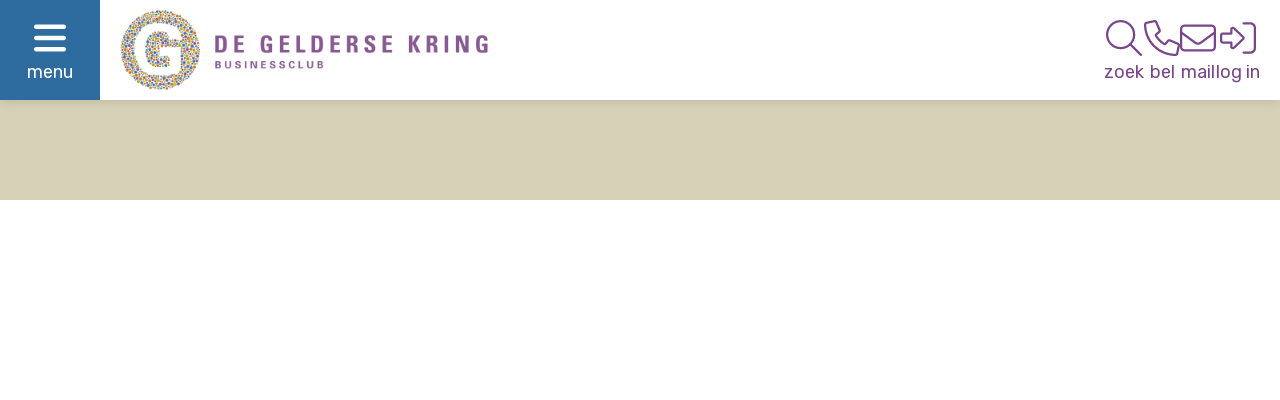

--- FILE ---
content_type: text/html
request_url: https://www.geldersekring.nl/index.mchil?action=radmin
body_size: 41914
content:
<!DOCTYPE html><html lang="NL" style="overflow-y:scroll">
<head><meta charset="windows-1252"><meta http-equiv="X-UA-Compatible" content="IE=edge"><meta name="viewport" content="width=device-width, initial-scale=1"><meta name="format-detection" content="telephone=no"><link rel="preconnect" href="https://fonts.googleapis.com"><link rel="preconnect" href="https://fonts.gstatic.com" crossorigin><link rel="stylesheet" href="https://fonts.googleapis.com/css?family=Rubik:300,300i,400,400i,500,500i,700,700i,900,900i&amp;display=swap"><link rel="stylesheet" href="/tp/jquery/jquery-ui-1.12.1/jquery-ui.min.css"><link rel="stylesheet" href="/tp/jquery/jquery-validation/validationEngine.jquery.css"><link rel="stylesheet" href="/tp/jquery/jquery-timepicker/jquery.timepicker.min.css"><link rel="stylesheet" href="/tp/select2/select2.min.css"><link rel="stylesheet" href="/tp/slick-1.8.1/slick/slick.css"><link rel="stylesheet" href="/tp/slick-1.8.1/slick/slick-theme.css"><link rel="stylesheet" href="/tp/css/bootstrap_ms_before.css"><link rel="stylesheet" href="/tp/bootstrap334/dist/css/bootstrapCD.min.css?1"><link rel="stylesheet" href="/all/css/navbar.css"><link rel="stylesheet" href="/tp/css/bootstrap_ms.css"><link rel="stylesheet" href="/tp/jquery/jquery-smartmenus/addons/bootstrap/jquery.smartmenus.bootstrap.css"><link rel="stylesheet" href="/tp/cropperjs/dist/cropper.min.css"><link rel="stylesheet" href="/tp/css/animate.min.css?2"><link rel="stylesheet" href="/tp/flatpickr-4.6.13/flatpickr.min.css"><link rel="stylesheet" href="/tp/flatpickr-shortcut-buttons-0.4.0/light.min.css"><link rel="icon" href="/afb/0010logo-16x16.png" sizes="16x16">
<link rel="stylesheet" href="/csscdfw.mchil?id=1000">
<link rel="stylesheet" href="/tp/NanoGallery2/dist/css/nanogallery2.min.css">
<link rel="stylesheet" href="https://fonts.googleapis.com/css?family=Rubik:300,300i,400,400i,500,500i,700,700i,900,900i&amp;display=swap">
<title>Home | Businessclub de Gelderse Kring</title>
<meta name="theme-color" content="#468cd2">
<meta name="robots" content="index, follow, noarchive">
<meta name="author" content="Businessclub de Gelderse Kring">
<meta name="googlebot" content="noarchive">
<meta name="twitter:card" content="summary">
<meta name="twitter:url" content="https://www.geldersekring.nl/index.mchil?action=radmin">
<meta name="twitter:title" content="Home | Businessclub de Gelderse Kring">
<meta name="twitter:image" content="https://go.clubdiensten.nl/afb/0010logo.png">
<meta name="format-detection" content="telephone=no">
<meta property="og:type" content="website">
<meta property="og:url" content="https://www.geldersekring.nl/index.mchil?action=radmin">
<meta property="og:site_name" content="Businessclub de Gelderse Kring">
<meta property="og:title" content="Home | Businessclub de Gelderse Kring">
<meta property="fb:admins" content="100002571168065">
<meta property="fb:admins" content="100003390259041">
<meta property="fb:admins" content="100003847861499">
<!-- Global site tag (gtag.js) - Google Analytics --> <script async src="https://www.googletagmanager.com/gtag/js?id=UA-56086303-1"></script> <script>   window.dataLayer = window.dataLayer || [];   function gtag(){dataLayer.push(arguments);}   gtag('js', new Date());    gtag('config', 'UA-56086303-1',{'anonymize_ip':true}); </script>
<link rel="stylesheet" href="/app/css/cdcss.css?P5avD5E"><link rel="stylesheet" href="/app/css/cdcssweb.css?O_QdQ3F"><link rel="stylesheet" href="/all/css/gencss.css?PQDkVs~"><link rel="stylesheet" href="/tp/NanoGallery2/dist/css/nanogallery2.min.css"><link rel="stylesheet" href="/tp/lite-youtube-embed/lite-yt-embed.css"><link rel="stylesheet" href="/tp/fontawesome672/css/all.min.css"><link rel="stylesheet" href="/tp/tooltipster/css/tooltipster.bundle.min.css"><link rel="stylesheet" href="/tp/tooltipster/css/tooltipster-sideTip-noir.min.css"><link rel="stylesheet" href="/tp/tooltipster/css/tooltipster-sideTip-shadow.min.css"><style>:root{--c-bg:#d7d2b7;--c-tbl:#79458b;--c-tbltit:#fff;--c-tblrow:rgb(90,92,98,.05);--c-1:#79458b;--c-2:#b7a900;--c-3:#978944;--c-4:#2e6b9f;--c-5:#c96105;--c-6:#000029;--c-7:#fff;--c-8:#000;--c-9:#ccb8d2;--c-10:#e3de9e;--c-11:#d7d2b7;--c-12:#afc6da;--c-13:#eac2a0;--c-14:#9e9ead;--c-15:#efefef;--c-16:#111;--c-17:#e9e1ec;--c-18:#f3f1d6;--c-19:#eeece1;--c-20:#dde7ef;--c-21:#f6e5d7;--c-22:#d6d6dc;--c-23:#dcdcdc;--c-24:#555;--c-25:#482953;--c-26:#6d6500;--c-27:#5a5228;--c-28:#1b405f;--c-29:#783a03;--c-30:#000018;--c-31:#707070;--c-32:#575757;--ff:Rubik,'Segoe UI','Droid Sans','Helvetica Neue','Lucida Grande',Ubuntu,'Myriad Pro',Myriad,'Trebuchet MS',Calibri,Helvetica,Arial,sans-serif;--mybor:2em;--fsmin:11px;--c-font:#000;--c-f-tx:#000;--c-accent:#468cd2;--c-spot1:#f5f5f5;--c-mn-1:#fff;--c-mn-2:#fff;--c-mn:#79458b;--c-mn-hov:#fff;--c-mn-hovbg:#ccb8d2;--c-b-bg:#79458b;--c-b2-bg:#79458b;--c-b-tx:#fff;--c-b2-tx:#fff;--b-bos:none;--b2-bos:none;--c-b-bo:#708090;--c-b2-bo:#708090;--c-link:inherit;--c-linkhover:inherit;--c-loginbg:#000;--c-fstat:#000;--c-fstatbg:#dbdada;--wdwebtx:1640px;--wdwebcont:calc(1640px + 30px);--fs:calc(15px + 5px * var(--w0-1));--lh:1.5;--fsshicon:1.8rem;--fssmicon:1.8rem;--c-h1:inherit;--fwh1:500;--fsh1:1.3em;--c-h2:inherit;--fwh2:500;--fsh2:1.2em;--c-h3:inherit;--fwh3:500;--fsh3:1.2em;--c-h4:#fff;--fwh4:900;--fsh4:2.1em;--c-h5:inherit;--fwh5:500;--fsh5:2.1em;--c-h6:inherit;--fwh6:500;--fsh6:1em;--linkfd:underline;--c-wavebg:var(--c-17);--htwave:25vh;--htwavesea:calc(var(--htwave) / 6);--wdwave:calc(var(--htwave) * 8);--wave:url("data:image/svg+xml,%3Csvg xmlns='http://www.w3.org/2000/svg' viewBox='0 0 1600 200'%3E%3Cdefs%3E%3ClinearGradient id='a' x1='50%' x2='50%' y1='-10.959%' y2='100%'%3E%3Cstop stop-color='%2379458b' stop-opacity='.25' offset='0%'/%3E%3Cstop stop-color='%23e9e1ec' offset='100%'/%3E%3C/linearGradient%3E%3C/defs%3E%3Cpath fill='url(%23a)' fill-rule='evenodd' d='M.005 121C311 121 409.898-.25 811 0c400 0 500 121 789 121v77H0s.005-48 .005-77z' transform='matrix(-1 0 0 1 1600 0)'/%3E%3C/svg%3E");}.fa-layers{height:auto;min-height:1em;width:var(--b-ics,1em)}.fa-layers>i{display:none}.fa-layers>svg:not(:first-of-type){margin-left:50%;transform:translateX(-50%)}.slick-slider{--c-slidernav:inherit;--slidernavfw:400;--slidernavfs:calc((1.5 + var(--w0-1) / 2) * 1rem);--slidernavwd:var(--slidernavfs);--slidernavopa0:.3;--slidernavopa1:.7;--slider-prev:'\f104';--slider-next:'\f105';}.slick-track{display:flex!important;max-width:calc(100vw - (var(--slidernavwd) * 2));margin:0 calc(var(--gaph) / -2)}.slick-track>*{padding:0 calc(var(--gaph) / 2)}.slick-slide{height:inherit !important}.mcslide{height:100%}.mcslide>*{height:100%}.slick-prev{left:calc(-1 * var(--slidernavwd))}.slick-next{right:calc(-1 * var(--slidernavwd))}.slick-prev,.slick-next{width:var(--slidernavwd)}:is(.slick-prev,.slick-next)::before{font-family:var(--fafont);font-size:var(--slidernavfs);font-weight:var(--slidernavfw);line-height:0;width:auto;opacity:var(--slidernavopa0);color:var(--c-slidernav);transition:all .15s ease-in-out;}.slick-prev::before{content:var(--slider-prev)}.slick-next::before{content:var(--slider-next)}:is(.slick-prev,.slick-next):not(.slick-disabled):hover::before{opacity:var(--slidernavopa1)}.slick-prev:active::before,.slick-next:active::before{text-shadow:0 0 .2em rgba(0,0,0,0.4)}.slick-disabled{cursor:not-allowed}.slick-slide .grow{margin-top:.5ch;margin-bottom:.5ch}@media(min-width:1640px){.hidewmax-{display:none}}h6 {margin:0}</style></head>
<body id="body" class="body m0 body htminbody" style="accent-color:var(--c-accent,auto);background:#d7d2b7;;overflow:hidden"><script src="/all/js/algfun.js?PPcaFZJ"></script><script src="/all/js/genjs.js?PQ0ZNh7"></script><script src="/tp/jquery/jquery.min.js"></script><script src="/tp/jquery/jquery-ui-1.12.1/jquery-ui.min.js"></script><script src="/tp/jquery/jquery-validation/jquery.validationEngine.js"></script><script src="/tp/jquery/jquery-validation/jquery.validationEngine-nl.js"></script><script src="/tp/jquery/jquery-maskedinput/jquery.maskedinput.min.js"></script><script src="/tp/jquery/jquery-qrcodegen/jquery.qrcode.min.js"></script><script src="/tp/jquery/jquery-timepicker/jquery.timepicker.min.js"></script><script src="/tp/select2/select2.full.min.js"></script><script src="/tp/select2/i18n/nl.js"></script><script src="/tp/jquery/jquery-form/jquery.form.min.js"></script><script src="/tp/jquery/jquery-lazy/jquery.lazy.min.js"></script><script src="/tp/jquery/jquery-scrollme/jquery.scrollme.js"></script><script src="/tp/jquery/jquery-masonry/masonry.pkgd.4.2.2.min.js"></script><script src="/tp/jquery/jquery-masonry/imagesloaded.pkgd.min.js"></script><script src="/tp/NanoGallery2/dist/jquery.nanogallery2.min.js"></script><script src="/tp/algjs/sorttable.js"></script><script src="/tp/lite-youtube-embed/lite-yt-embed.js"></script><script src="/tp/slick-1.8.1/slick/slick.min.js"></script><script src="/tp/bootstrap334/dist/js/bootstrap.min.js"></script><script src="/tp/jquery/jquery-smartmenus/jquery.smartmenus.min.js"></script><script src="/tp/jquery/jquery-smartmenus/addons/bootstrap/jquery.smartmenus.bootstrap.min.js"></script><script src="/tp/cropperjs/dist/cropper.min.js"></script><script src="/tp/algjs/autosize/dist/autosize.min.js"></script><script src="/tp/algjs/masks.js"></script><script src="/tp/flatpickr-4.6.13/flatpickr.min.js"></script><script src="/tp/flatpickr-4.6.13/nl.js"></script><script src="/tp/flatpickr-shortcut-buttons-0.4.0/flatpickr-shortcut-buttons.min.js"></script><script src="/app/js/cd-mdw.js?PNIhEgO"></script><script src="/js/cdfw-mdw.js?OwqauYs"></script><div id="_mc_rexrch" class="vis0 wd1" style="height:1ex;max-height:1em"></div><div id="_mc_rsp" class="vis0 wdmin">&nbsp;</div><div id="_mc_chmin" class="vis0 fsmin wd1"></div><div class="f_group f_ver vis0"><div class="f_div"><label id="_mc_httagv" class="f_tag">X</label></div></div><a id="_mc_urlfull" class="din" href="https://www.geldersekring.nl/index.mchil?action=radmin"></a><script>var x;x=document.getElementById('_mc_urlfull');const mc_urlfull=x.getAttribute('href');x.remove();const mc_1000='.',mc_ap='Clubdiensten',mc_day=['Zondag','Maandag','Dinsdag','Woensdag','Donderdag','Vrijdag','Zaterdag'],mc_dayshort=['Zo','Ma','Di','Wo','Do','Vr','Za'],mc_deci=',',mc_fsapp=16,mc_keepxy='',mc_month=['Januari','Februari','Maart','April','Mei','Juni','Juli','Augustus','September','Oktober','November','December'],mc_monthshort=['Jan','Feb','Maa','Apr','Mei','Jun','Jul','Aug','Sep','Okt','Nov','Dec'],mc_mutloose='Jouw wijzigingen zijn nog niet opgeslagen! Als je doorgaat gaan ze verloren.',mc_reload=(x=window.performance.navigation)&&x.type===1||window.performance.getEntriesByType('navigation').map((nav)=>nav.type).includes('reload')?1:0,mc_root='/',mc_urlbase='https://www.geldersekring.nl',mc_urlfullu=u(mc_urlfull),mc_urlpage='https://www.geldersekring.nl/index.mchil',mc_urlmenu='',mc_xml='/include/xml',t_alert='[Let op|err]',t_cancel='Annuleer',t_logoff='[Uitloggen]Uitloggen bij deze sessie?',t_miss1field='Een verplicht veld is niet ingevuld!',t_missfields='Niet alle verplichte velden zijn ingevuld!';var mc_vh=window.innerHeight,mc_vw=window.innerWidth;mccookie('mcvh',mc_vh);mccookie('mcvw',mc_vw);mccookie('mcht',screen.height);mccookie('mctouch',mc_touch?'1':'');mccookie('mcwd',screen.width);x = null;var mc_pageid='1000';jQuery.widget('ui.dialog', jQuery.extend({}, jQuery.ui.dialog.prototype,{_title:function(titleBar){titleBar.html(this.options.title || '&nbsp;');}}));$.id = function(id){return $('#'+id)[0];};(function($) {var ajaxQueue=$({});$.ajaxQueue = ajaxOpts=>{let dfd=$.Deferred(),promise=dfd.promise(),jqXHR;ajaxQueue.queue(doRequest);promise.abort = statusText=>{if( jqXHR )return jqXHR.abort( statusText );var queue = ajaxQueue.queue(), index = $.inArray(doRequest, queue);if( index > -1 )queue.splice(index,1);dfd.rejectWith(ajaxOpts.context||ajaxOpts, [promise, statusText, '']);return promise;};function doRequest( next ) {jqXHR = $.ajax(ajaxOpts).done(dfd.resolve).fail(dfd.reject).then(next, next);}return promise;};})(jQuery);$.fn.findincl=function(s){return this.find(s).addBack(s)};$.fn.allchange = function(callback) {var me = this;var last = '';var infunc = function() {var text = $(me).val();if (text != last) {last = text;callback();}setTimeout(infunc, 100);};setTimeout(infunc, 100);};$.fn.isInViewport = function() {var elementTop = $(this).offset().top;var elementBottom = elementTop + $(this).outerHeight();var viewportTop = $(window).scrollTop();var viewportBottom = viewportTop + mc_vh;return elementBottom > viewportTop && elementTop < viewportBottom;};$.datepicker.setDefaults({changeMonth:true,changeYear:true,yearRange: '-100:+10',dateFormat:'dd-mm-yy',dayNamesMin:mc_dayshort,monthNames:mc_month,monthNamesShort:mc_monthshort});$(window).resize(function() {mccookie('mcvh', mc_vh = $(window).height());mccookie('mcvw', mc_vw = $(window).width());$('.ui-dialog-content:visible').each(function(){let e=$(this), p=e.parent(), pw=p.width(), ow=p.attr('data-orgwidth');let vw = Math.max(document.documentElement.clientWidth || 0, window.innerWidth || 0);if( !ow )p.attr('data-orgwidth', ow = pw);if( ow > vw || e.width() > vw )p.width(vw * .9);e.dialog('option', 'position', {my: 'center', at: 'center', of: window});});});$(window).scroll(function() {$('.ui-dialog:visible').each(function () {if($(this).css('position')!='fixed') {$(this).css('position','fixed');$(this).css('top',(parseInt(mc_vh/2)-parseInt($(this).height()/2)-3)+'px');}});});$.extend({mcpassword: function(length, special){var c;var xu = 0;var ret = '';if ( special == undefined )special = false;while ( xu < length ){c = (Math.floor((Math.random() * 100)) % 94) + 33;if ( !special && !(c >= 65 && c <= 90) && !(c >= 97 && c <= 122) && !(c >= 48 && c <= 57) )continue;++xu;ret += String.fromCharCode(c);}return ret;}});jQuery.extend({highlight: function(node, re, nodeName, className) {if (node.nodeType === 3) {var match = node.data.match(re);if (match) {var highlight = document.createElement(nodeName || 'span');highlight.className = className || 'highlight';var wordNode = node.splitText(match.index);wordNode.splitText(match[0].length);var wordClone = wordNode.cloneNode(true);highlight.appendChild(wordClone);wordNode.parentNode.replaceChild(highlight, wordNode);return 1;}} else if ((node.nodeType === 1 && node.childNodes) &&!/(script|style)/i.test(node.tagName) &&!(node.tagName === nodeName.toUpperCase() && node.className === className)) {for (var i = 0; i < node.childNodes.length; i++) {i += jQuery.highlight(node.childNodes[i], re, nodeName, className);}}return 0;}});jQuery.fn.unhighlight = function(options) {var settings = { className: 'highlight', element: 'span' };jQuery.extend(settings, options);return this.find(settings.element+'.' + settings.className).each(function() {var parent = this.parentNode;parent.replaceChild(this.firstChild, this);parent.normalize();}).end();};jQuery.fn.highlight = function(words, options) {var settings = { className: 'highlight', element: 'span', caseSensitive: false, wordsOnly: false };jQuery.extend(settings, options);if (words.constructor === String) {words = [words];}words = jQuery.grep(words, function(word, i){return word != '';});words = jQuery.map(words, function(word, i) {return word.replace(/[-[\]{}()*+?.,\\^$|#\s]/g, '\\$&');});if (words.length == 0) { return this; };var flag = settings.caseSensitive ? '' : 'i';var pattern = `(${words.join('|')})`;if (settings.wordsOnly)pattern = `\\b${pattern}\\b`;var re = new RegExp(pattern, flag);return this.each(function() {jQuery.highlight(this, re, settings.element, settings.className);});};var mc_css="csscdfw";</script><div id="loader" class="zmax ovh flexc posf postl ht100 wd100" style="background:var(--c-bg)"><div class="_spin spin din" style="--wdspin:6em"><div><div></div></div></div></div>
<div class="cb"></div><div class="mcfluid menufsnav1 _prsb pv0"><div class="mcfluidtw"><div class="flex flexvc flexhm htnav dh1"><div class="flex ht100"><div class="hidewmax- ml-1d"></div><div class="wdmin posr ht100"><img class="wdht" src="data:image/svg+xml;utf8,&lt;svg xmlns='http://www.w3.org/2000/svg' viewBox='0 0 1 1'&gt;&lt;/svg&gt;"><div class="ontop"><div class="ht100 click fs15-18px" style="color:#fff;background-color:#2e6b9f" onclick="menufsopen()"><div class="ht100 flexc flexcol lhn"><span style="font-size:2em"><i class="fas fa-bars"></i></span><div class="txnowrap">menu</div></div></div></div></div><div class="hidew-ms click ph1d flexc ht100" onclick='location.href="https://www.geldersekring.nl"'><img src="/afb/0010logo.png" class="logo wdauto wdauto" style="max-height:80%;max-width:45vw" alt="Logo Businessclub de Gelderse Kring" loading="lazy"></div></div><div class="fs15-18px fs15-18px flexv gh2"><input id="do_9" type="text" class="din ht90 ml05 mr-2 bo1 bgt p05" style="outline:0;width:24ch;max-width:50vw" placeholder="Waar ben je naar op zoek?"><div class="click" onclick="navseek('do_9')"><div class="flexc flexcol lhn"><span style="font-size:2em"><i class="fal fa-magnifying-glass"></i></span><div class="txnowrap">zoek</div></div></div><div class="click" onclick="location.href='tel:06-12095923'"><div class="flexc flexcol lhn"><span style="font-size:2em"><i class="fal fa-phone"></i></span><div class="txnowrap">bel</div></div></div><div class="click" onclick="location.href='mailto:secretariaat@geldersekring.nl'"><div class="flexc flexcol lhn"><span style="font-size:2em"><i class="fal fa-envelope"></i></span><div class="txnowrap">mail</div></div></div><div class="click" onclick="mclogin(event)"><div class="flexc flexcol lhn"><span style="font-size:2em"><i class="fal fa-right-to-bracket"></i></span><div class="txnowrap">log in</div></div></div></div></div></div><div class="hidewms- click flexc flexiwd100 htnav mv05d" onclick='location.href="https://www.geldersekring.nl"'><img src="/afb/0010logo.png" class="logo wdauto wdauto" style="max-height:100%" alt="Logo Businessclub de Gelderse Kring" loading="lazy"></div></div><div id="menufsnavht"></div><div class="cb"></div><div id="menufs"><div class="cb"></div><div class="mcfluid menufsnav2 _prsb pv0"><div class="mcfluidtw"><div class="flex flexvc flexhm htnav dh1"><div class="flex ht100"><div class="hidewmax- ml-1d"></div><div class="wdmin posr ht100"><img class="wdht" src="data:image/svg+xml;utf8,&lt;svg xmlns='http://www.w3.org/2000/svg' viewBox='0 0 1 1'&gt;&lt;/svg&gt;"><div class="ontop"><div class="ht100 click fs15-18px" style="color:#fff;background-color:#2e6b9f" onclick="menufsclose()"><div class="ht100 flexc flexcol lhn"><span style="font-size:2em"><i class="fas fa-xmark"></i></span><div class="txnowrap">sluit</div></div></div></div></div></div><div class="fs15-18px fs15-18px flexv gh2"><input id="do_10" type="text" class="din ht90 ml05 mr-2 bo1 bgt p05" style="outline:0;width:24ch;max-width:50vw" placeholder="Waar ben je naar op zoek?"><div class="click" onclick="navseek('do_10')"><div class="flexc flexcol lhn"><span style="font-size:2em"><i class="fal fa-magnifying-glass"></i></span><div class="txnowrap">zoek</div></div></div><div class="click" onclick="location.href='tel:06-12095923'"><div class="flexc flexcol lhn"><span style="font-size:2em"><i class="fal fa-phone"></i></span><div class="txnowrap">bel</div></div></div><div class="click" onclick="location.href='mailto:secretariaat@geldersekring.nl'"><div class="flexc flexcol lhn"><span style="font-size:2em"><i class="fal fa-envelope"></i></span><div class="txnowrap">mail</div></div></div><div class="click" onclick="mclogin(event)"><div class="flexc flexcol lhn"><span style="font-size:2em"><i class="fal fa-right-to-bracket"></i></span><div class="txnowrap">log in</div></div></div></div></div></div></div><div id="menupart" class="ovya"><div class="row"><div class="grid-item col-md-12"><div class="row"></div></div></div><div class="cb"></div><div class="mcfluid pv4d flexht" style="background:#2e6b9f"><div class="mcfluidtw flexht"><div class="flexwm dv1 dh1"><div class="atx" style="flex:1 1 50%;min-width:calc(480px / var(--w2xxs-1xs))"><div class="pv1d ph3d txw fw900 ht100" style="background:#2e6b9f"><div><div class="flexw gv1 gh1"><div class="wdmax100 flex1" style="min-width:calc(var(--wdmintx) / var(--w2xxs-1xs));font-size:2.1em"><div><p><span class="opa1h"><a  class="tdn fadeInDownBig _mcanim" style="animation-delay:450ms" href="https://www.geldersekring.nl"><span>&bull;</span> HOME</a></span><br />
<span class="opa1h opa50"><a  class="tdn fadeInDownBig _mcanim" style="animation-delay:500ms" href="https://www.geldersekring.nl/over-ons"><span class="opa0">&bull;</span> OVER ONS</a></span><br />
<span class="opa1h opa50"><a  class="tdn fadeInDownBig _mcanim" style="animation-delay:550ms" href="https://www.geldersekring.nl/doel"><span class="opa0">&bull;</span> DOEL</a></span><br />
<span class="opa1h opa50"><a  class="tdn fadeInDownBig _mcanim" style="animation-delay:600ms" href="https://www.geldersekring.nl/bestuur"><span class="opa0">&bull;</span> BESTUUR</a></span><br />
<span class="opa1h opa50"><a  class="tdn fadeInDownBig _mcanim" style="animation-delay:650ms" href="https://www.geldersekring.nl/leden"><span class="opa0">&bull;</span> LEDEN</a></span><br />
<span class="opa1h opa50"><a  class="tdn fadeInDownBig _mcanim" style="animation-delay:700ms" href="https://www.geldersekring.nl/prikbord"><span class="opa0">&bull;</span> PRIKBORD</a></span><br />
<span class="opa1h opa50"><a  class="tdn fadeInDownBig _mcanim" style="animation-delay:750ms" href="https://www.geldersekring.nl/agenda"><span class="opa0">&bull;</span> AGENDA</a></span><br />
<span class="opa1h opa50"><a  class="tdn fadeInDownBig _mcanim" style="animation-delay:800ms" href="https://www.geldersekring.nl/nieuws"><span class="opa0">&bull;</span> NIEUWS</a></span></p></div></div></div></div></div></div><div class="atx" style="flex:1 1 50%;min-width:calc(480px / var(--w2xxs-1xs))"><div class="pt1d ph3d ht100" style="background:#2e6b9f"><div><div class="flexw gv1 gh1"><div class="wdmax100 flex1" style="min-width:calc(var(--wdmintx) / var(--w2xxs-1xs))"><div><p><span style="color:#fff; font-size:1.3em; font-weight:300; line-height:2.3em"><a  class="tdn fadeInDownBig _mcanim" style="animation-delay:450ms" href="https://www.geldersekring.nl/contact">Contact</a><br />
<a  class="tdn fadeInDownBig _mcanim" style="animation-delay:500ms" href="https://www.geldersekring.nl/aanmelden">Inschrijven als introduc&eacute;</a><br />
<a  class="tdn fadeInDownBig _mcanim" style="animation-delay:550ms" href="https://www.geldersekring.nl/rewardbonnen">Rewardbonnen</a><br />
<a  class="tdn fadeInDownBig _mcanim" style="animation-delay:600ms" href="https://www.geldersekring.nl/privacyverklaring">Privacyverklaring</a><br />
<a  class="tdn fadeInDownBig _mcanim" style="animation-delay:650ms" href="https://www.geldersekring.nl/algemene-voorwaarden">Algemene voorwaarden</a></span></p>
<p><br />
<span style="color:#fff; font-size:26px"><span  class="fadeInDownBig _mcanim" style="animation-delay:700ms"><span class="smicons" style="font-size:1.5em"><button type="button" onclick="unfocus();mcclick(&#39;mailto:secretariaat@geldersekring.nl&#39;,event)" class="smicon mcbutton mcbuttonicon mctip" title="Verstuur een mail bericht naar Businessclub de Gelderse Kring" style="color:#fff"><span class="fa-layers "><i class="fas fa-square-full"></i><i class="fas fa-envelope" style="color:#2e6b9f" data-fa-transform="shrink-8"></i></span></button><button type="button" onclick="unfocus();mcclick(&#39;https://facebook.com/degeldersekring&#39;,&#39;_blank&#39;,event)" class="smicon mcbutton mcbuttonicon mctip" title="Toon de Facebook pagina van Businessclub de Gelderse Kring" style="color:#fff"><span class="fa-layers "><i class="fas fa-square-full"></i><i class="fab fa-facebook-f" style="color:#2e6b9f" data-fa-transform="shrink-8"></i></span></button><button type="button" onclick="unfocus();mcclick(&#39;https://linkedin.com/company/businessclub-de-gelderse-kring?trk=company_logo&#39;,&#39;_blank&#39;,event)" class="smicon mcbutton mcbuttonicon mctip" title="Toon de LinkedIn pagina van Businessclub de Gelderse Kring" style="color:#fff"><span class="fa-layers "><i class="fas fa-square-full"></i><i class="fab fa-linkedin-in" style="color:#2e6b9f" data-fa-transform="shrink-8"></i></span></button><button type="button" onclick="unfocus();mcclick(&#39;https://twitter.com/degeldersekring&#39;,&#39;_blank&#39;,event)" class="smicon mcbutton mcbuttonicon mctip" title="Toon de X pagina van Businessclub de Gelderse Kring" style="color:#fff"><span class="fa-layers "><i class="fas fa-square-full"></i><i class="fab fa-x-twitter" style="color:#2e6b9f" data-fa-transform="shrink-8"></i></span></button><button type="button" onclick="unfocus();mcclick(&#39;https://instagram.com/geldersekring&#39;,&#39;_blank&#39;,event)" class="smicon mcbutton mcbuttonicon mctip" title="Toon de Instagram pagina van Businessclub de Gelderse Kring" style="color:#fff"><span class="fa-layers "><i class="fas fa-square-full"></i><i class="fab fa-instagram" style="color:#2e6b9f" data-fa-transform="shrink-8"></i></span></button></span></span></span></p></div></div></div></div></div></div></div></div></div><div class="row"><div class="grid-item col-md-12"><div class="row"></div></div></div></div></div>
<div class="container contentcolor" style="padding-top:1.25em">
<div id="toprow" class="row" style="min-height:32em">
<div class="col-md-12">
</div>
</div>
</div>
<div class="row"><div class="grid-item col-md-12"><div class="row"></div></div></div><div class="cb"></div><div class="mcfluid txw pt5 pb2 fw300 flexht" style="background:#79458b"><div class="mcfluidtw flexht"><div class="flexwm dv4 dh2"><div class="atx" style="flex:1 1 50%;min-width:calc(480px / var(--w2xxs-1xs))"><div><div class="flexw gv1 gh1"><div class="wdmax100 flex1" style="min-width:calc(var(--wdmintx) / var(--w2xxs-1xs))"><div><p><a href="https://www.geldersekring.nl/index.mchil"><img alt="" src="/cddata/0010/img/1598873352_0010_logo_wit.png" style="max-width:80%" /></a></p></div></div></div></div></div><div class="atx" style="flex:1 1 50%;min-width:calc(480px / var(--w2xxs-1xs))"><div class="ls2 ht100"><div><div class="flexw gv1 gh1"><div class="wdmax100 flex1" style="min-width:calc(var(--wdmintx) / var(--w2xxs-1xs))"><div><div class="flexwm mb2">
<div style="flex:1 1 25%;"><a class="tdn fw700h" href="/over-ons">over ons</a></div>
<div style="flex:1 1 25%;"><a class="tdn fw700h" href="/bestuur">bestuur</a></div>
<div style="flex:1 1 25%;"><a class="tdn fw700h" href="/agenda">agenda</a></div>
<div style="flex:1 1 25%;"><a class="tdn fw700h" href="/contact">contact</a></div>
<div style="flex:1 1 25%;"><a class="tdn fw700h" href="/doel">doel</a></div>
<div style="flex:1 1 25%;"><a class="tdn fw700h" href="/leden">leden</a></div>
<div style="flex:1 1 25%;"><a class="tdn fw700h" href="/nieuws">nieuws</a></div>
<div style="flex:1 1 25%;"><a class="tdn fw700h" href="/aanmelden">aanmelden</a></div>
</div>
<div><span class="smicons" style="font-size:1.5em"><button type="button" onclick="unfocus();mcclick(&#39;mailto:secretariaat@geldersekring.nl&#39;,event)" class="smicon mcbutton mcbuttonicon mctip" title="Verstuur een mail bericht naar Businessclub de Gelderse Kring" style="color:#fff"><span class="fa-layers "><i class="fas fa-square-full"></i><i class="fas fa-envelope" style="color:#79458b" data-fa-transform="shrink-8"></i></span></button><button type="button" onclick="unfocus();mcclick(&#39;https://facebook.com/degeldersekring&#39;,&#39;_blank&#39;,event)" class="smicon mcbutton mcbuttonicon mctip" title="Toon de Facebook pagina van Businessclub de Gelderse Kring" style="color:#fff"><span class="fa-layers "><i class="fas fa-square-full"></i><i class="fab fa-facebook-f" style="color:#79458b" data-fa-transform="shrink-8"></i></span></button><button type="button" onclick="unfocus();mcclick(&#39;https://linkedin.com/company/businessclub-de-gelderse-kring?trk=company_logo&#39;,&#39;_blank&#39;,event)" class="smicon mcbutton mcbuttonicon mctip" title="Toon de LinkedIn pagina van Businessclub de Gelderse Kring" style="color:#fff"><span class="fa-layers "><i class="fas fa-square-full"></i><i class="fab fa-linkedin-in" style="color:#79458b" data-fa-transform="shrink-8"></i></span></button><button type="button" onclick="unfocus();mcclick(&#39;https://twitter.com/degeldersekring&#39;,&#39;_blank&#39;,event)" class="smicon mcbutton mcbuttonicon mctip" title="Toon de X pagina van Businessclub de Gelderse Kring" style="color:#fff"><span class="fa-layers "><i class="fas fa-square-full"></i><i class="fab fa-x-twitter" style="color:#79458b" data-fa-transform="shrink-8"></i></span></button><button type="button" onclick="unfocus();mcclick(&#39;https://instagram.com/geldersekring&#39;,&#39;_blank&#39;,event)" class="smicon mcbutton mcbuttonicon mctip" title="Toon de Instagram pagina van Businessclub de Gelderse Kring" style="color:#fff"><span class="fa-layers "><i class="fas fa-square-full"></i><i class="fab fa-instagram" style="color:#79458b" data-fa-transform="shrink-8"></i></span></button></span></div></div></div></div></div></div></div><div class="atx" style="flex:1 1 50%;min-width:calc(480px / var(--w2xxs-1xs))"><div><div class="flexw gv1 gh1"><div class="wdmax100 flex1" style="min-width:calc(var(--wdmintx) / var(--w2xxs-1xs))"><div><p>&copy; Businessclub de Gelderse Kring | Power&shy;ed by <a href="https://www.clubdiensten.nl/website" style="color:#fff" target="_blank">Clubdiensten</a></p></div></div></div></div></div><div class="atx" style="flex:1 1 50%;min-width:calc(480px / var(--w2xxs-1xs))"><div><div class="flexw gv1 gh1"><div class="wdmax100 flex1" style="min-width:calc(var(--wdmintx) / var(--w2xxs-1xs))"><div><p><a href="/privacyverklaring" style="color:#fff">Privacy&shy;verkla&shy;ring</a> | <a href="/algemene-voorwaarden" style="color:#fff">Alge&shy;mene Voor&shy;waarden</a> | <a href="/sitemap" style="color:#fff">Sitemap</a></p></div></div></div></div></div></div></div></div><div class="row"><div class="grid-item col-md-12"><div class="row"></div></div></div>
<script>
var page="";
function mcfun(el,fun) {
return xmldmret("@y-8'a1'."+fun+"@", $(el).val())
}
$(document).ready(function() {
$("._raw").find("*").not("br").each(function() {
$(this).replaceWith(this.innerHTML);
});
$(".atx img, .textContent img").each(function() {
if(!$(this).is(".atxi img,.iconM")){
var w = $(this).width();
if ( w > 250)
$(this).addClass("img-responsive");
}
if($(this).parent().hasClass("image-center")) $(this).addClass("center-block");
if($(this).parent().parent().hasClass("image-center")) $(this).addClass("center-block");
});
$(".groupselect2").select2({minimumResultsForSearch:10});
$(".mcinput").click(function($this) {
var e = $(this);
var $input = $('<input type=text>');
$input.prop('value', e.text());
$input.appendTo($(this).parent());
$input.focus();
$input.select();
document.execCommand('copy');
$input.remove();
mcanim(e,"heartBeat");
mcinfo("<span class='bold fs150'>Code gekopieerd naar klembord</span>");
});
});
$("body").on("touchstart.dropdown", ".dropdown-menu", function (e) {
mcstop(e);
});
</script>
<textarea id="mcclip" class="offview" readonly></textarea><div id="do_11bg" class="_do_11 zmax-1 posf postl ht100 wd100 ovh opa60" style="background-color:var(--c-loginbg);display:none"></div><div id="do_11" class="_do_11 zmax-1 posf postl ht100 wd100 p1 flexc" style="display:none"><div class="mcwin0 frosted" style="--c-font:#fff;--c-f-bg:var(--c-frostinput);--c-f-tx:#fff;--c-link:#fff;--c-linkhover:#fff;--c-error:#fff;margin-top:calc(0em + -12em * var(--h0-1));font-size:calc(13px + 5px * var(--w0-1));max-width:58ch"><div class="mcwin sb05g"><form id="do_12" name="do_12" class="_nodirt pwdform" action="javascript:void(0)"><script>window.do_12=$i('do_12');do_12.v={};</script><div class="cb"></div><div class="f_group f_ver wd100"><input type="hidden" id="do_12do" name="do" value=""><input type="hidden" name="url" value="https://www.geldersekring.nl/index.mchil?action=radmin"><input type="hidden" name="type" value="auto"><div class="_do_12new1 mt03 mb05"><div class="f_set">Wil je een nieuw wachtwoord? Vul jouw loginnaam in en druk op de knop. We sturen dan instructies naar het e&#8209;mailadres dat bij de loginnaam hoort. Veranderen kan alleen op dit apparaat.</div></div><div class="f_div"><label class="f_tag">Loginnaam</label><div class="f_val"><input class="f_fit" style="--m:32ch" autocomplete="username" autofocus  type="text" name="username"></div></div><div class="f_div _do_12new0"><label class="f_tag">Wachtwoord</label><div class="f_val"><input class="f_fit" style="--m:32ch" autocomplete="current-password" type="password" name="password"></div></div><div class="f_div _do_12new0"><div class="f_val"><label class="f_cb"><input type="checkbox" name="persistent" value="1">Ingelogd blijven</label></div></div><div><div class="mttop"><div class="f_set flexv flexhm wrap g1"><span class="mcbutton0 _do_12new0"><button type="submit" class="mcbutton mcbutton4"><span class="mcbuttontext">Inloggen</span></button></span><span class="mcbutton0 _do_12new0"><button type="button" class="mcbutton mcbutton4" onclick="unfocus();mclogin(event,0)"><span class="mcbuttontext">Annuleer</span></button></span><span class="mcbutton0 _do_12new1"><button type="submit" class="mcbutton mcbutton4"><span class="mcbuttontext">Nieuw wachtwoord aanvragen</span></button></span><span class="mcbutton0 _do_12new1"><button type="button" class="mcbutton mcbutton4" onclick="unfocus();$(&#39;#do_12do&#39;).val(&#39;&#39;).trigger(&#39;input&#39;).trigger(&#39;change&#39;)"><span class="mcbuttontext">Annuleer</span></button></span><div class="_do_12new0 fs80 flextb gv05"><button type="button" class="mcbutton mcbuttonlink" onclick="unfocus();$(&#39;#do_12do&#39;).val(2).trigger(&#39;input&#39;).trigger(&#39;change&#39;)"><span class="mcbuttontext">nieuw wachtwoord aanvragen</span></button></div></div></div></div><div class="_do_12msg"><div class="mt03"><div class="f_set"><div class="wdmaxtext"><div class="flex flexvu gh1rsp"><span style="font-size:1.2em;color:var(--c-error)"><i class="fas fa-triangle-exclamation"></i></span><div class="_do_12tx"></div></div></div></div></div></div></div><div class="cb"></div></form></div></div></div><script defer src="/tp/fontawesome672/js/all.min.js"></script><script defer src="/tp/fontawesome672/js/sharp-solid.min.js"></script><script src="/tp/tooltipster/js/tooltipster.bundle.min.js"></script><script src="/tp/tooltipster/js/tooltipster-discovery.min.js"></script><script src="/tp/tooltipster/js/tooltipster-scrollableTip.min.js"></script><script>window.mcbody=$i('body');const v=mcbody.v={};v._loading_=0;v.mcurl1=mccookie('mcurl-1');v.mcurl=mccookie('mcurl');document.addEventListener('visibilitychange', ()=>{if( document.visibilityState === 'visible' ){mccookie('mcurl-1',v.mcurl1);mccookie('mcurl',v.mcurl);}});window.addEventListener('DOMContentLoaded',function(){mcmetrics();$(function(){$("._lazy").lazy({threshold:100});});$('._tbl').each(function(){mcrobxvadd($(this),'--tblx')});autosize($("textarea").filter(":visible").filter(":not([data-noas])"));$('textarea').filter(':hidden').filter(':not([data-noas])').each(function(){const mcas = new ResizeObserver(mcdebounce(200, entries =>{entries.forEach(entry =>{autosize(entry.target);mcas.unobserve(entry.target);});}));mcas.observe(this);});$('#do_9').on('keydown',ev=>{let v = $('#do_9').val();if(v && (ev.key === 'Enter' || ev.keyCode === 13)){location.href='https://www.geldersekring.nl/index.mchil?action=search&q='+u(v);}});$('#do_10').on('keydown',ev=>{let v = $('#do_10').val();if(v && (ev.key === 'Enter' || ev.keyCode === 13)){location.href='https://www.geldersekring.nl/index.mchil?action=search&q='+u(v);}});$.tooltipster.setDefaults({animation:'grow',contentAsHTML:true,IEmin:11,maxWidth:500,plugins:['sideTip','scrollableTip'],repositionOnScroll:true,theme:'tooltipster-shadow',trigger:'custom',triggerOpen:{mouseenter:true,click:true,tap:true},triggerClose:{mouseleave:true,click:true,tap:true},functionInit:function(instance,helper){var o = $(helper.origin).attr('data-tooltipster');if(!o)return;o = JSON.parse(o);$.each(o, function(nm,op){instance.option(nm,op);});}});$('.mctip').tooltipster();$.tooltipster.group('mctip');menufspos();$(window).resize(function(){menufspos()});mcxyset();$('form#do_12').on('submit',function(){const f=$i('do_12'),v=f.v;unfocus();if ( !mcformok(f.getAttribute('id')) )return false;$('._usehint').focusout();$('form#do_12._wipe :input:not([type=hidden]),form#do_12 ._wipe :input:not([type=hidden]),form#do_12 :input._wipe').not(':visible').each(function(){if(!$(this).hasClass('_wipenot'))$(this).not(':button, :submit, :reset').prop('checked',0).not(':checkbox, :radio').val('');});$('form#do_12 input[type=hidden]._i._nodirt+label>input[type="checkbox"]').filter(':hidden,._mc_off').parent().prev().val('');$$('form#do_12 div[style*="display: none"] input[type=hidden]:not(._wipenot)').forEach(i=>i.value='');mcunloadwarning(0);$.post('/all/xml/login.mchil?_sec=Z470MqnNKm&_nlc=REOmHOZZef5efZ1rOUQ-C.mg.ke0',`_type=json&use=website&`+$(f).serialize(),d=>{if(!jsonok(d))return;if( d.do ){sessionStorage.removeItem('pwdnew');if( d.do == 2 )mcalert('We hebben instructies verstuurd naar het e&#8209;mailadres dat bij de loginnaam hoort.',()=>{mclogin(event,0)});else{mcanim2('#do_11', 'backOutDown', ()=>{mcshow('#do_11',0);$("#loader").delay(1500).fadeIn(200);if( d.type != 'name' )$.post('/all/xml/loginland.mchil?_sec=Z470MqnNKm&_nlv=41yUA.lWORp&_nlc=RzRQpPM21R24jMNg-8eeWLH2pDy0',`_type=json`,d=>{if(!jsonok(d))return;d.land ? location.href=d.land : F5(7)},'json');else{let x=d.land ? 'https://www.geldersekring.nl/'+d.land : '';x && x != 'https://www.geldersekring.nl/index.mchil?action=radmin' ? location.href=x : F5(7);}});}return;}do_12.v.tx = 1;$('._do_12tx').html(d.tx);do_12.modfun();do_12.password.focus()},'json');return false;});{const f=do_12,v=f.v;var x,y,z,fj;f.do.value = sessionStorage.getItem('pwdnew')}if ( typeof do_12.mut === "function" )do_12.mut();do_12.js = function(target,event,init){const f=do_12,v=f.v,fj=event&&event.target,changed=init||event&&event.type=='change';var x,y,z;mcfit(f.username);mcfit(f.password);x = f.do.value == 2;if( v.new != x ){v.new = x;function do_13(){$('#do_11tit').text(x ? 'Nieuw wachtwoord' : 'Inloggen');mcshow('._do_12new0', !mcshow('._do_12new1', x));}if( init )do_13();else{v.tx = 0;$('._do_12tx').empty();x ? sessionStorage.setItem('pwdnew',2) : sessionStorage.removeItem('pwdnew');mcanim('#do_11', x ? 'backOutUp' : 'backOutDown', ()=>{do_13();mcanim('#do_11', x ? 'backInUp' : 'backInDown');});}}if( v.msg != !!v.tx ){if( v.tx != 2 )mcshow('._do_12msg', v.msg = !!v.tx, v.tx ? (v.tx=2,600) : 0);}};{let g;if(g=$('.grid')){g = g.masonry({itemSelector:".grid-item",columnWidth:".grid-sizer",percentPosition:true});if( typeof g.imagesLoaded === 'function' ){g.imagesLoaded().progress(()=>g.masonry('layout'));}}}mc_load = 1;});window.addEventListener('load',()=>{document.fonts.ready.then(()=>{requestAnimationFrame(()=>{var bootstrapButton = $.fn.button.noConflict();$.fn.bootstrapBtn = bootstrapButton;if(mcmetrics())mcareasizes();$f('input.nospace', j=>j.addEventListener('keydown', e=> e.keyCode != 32));$f('input._digits', j=>j.addEventListener('keydown', e=>e.key>=0&&e.key<=9||e.keyCode==8||e.keyCode==9||e.keyCode==46||e.keyCode>=37&&e.keyCode<=40));mcanim_init();do_12.modfun();$('form#do_12 :input:text,form#do_12 textarea,form#do_12 :input[type=number],form#do_12 :input[type=date],form#do_12 :input[type=time],form#do_12 :input[type=datetime-local],form#do_12 :input[type=week],form#do_12 :input[type=month],form#do_12 :input[type=email],form#do_12 :input[type=password],form#do_12 :input[type=tel],form#do_12 :input[type=url]').not('.dirtyskip,form#do_12 .dirtyskip *').on('input change', do_12.modfun);$('form#do_12 select,form#do_12 :input[type=hidden],form#do_12 :input[type=checkbox],form#do_12 :input[type=radio],form#do_12 :input[type=file],form#do_12 :input[type=range],form#do_12 :input[type=color]').not('.dirtyskip,form#do_12 .dirtyskip *').on('change', do_12.modfun);if( typeof CKEDITOR !== 'undefined' ){for(var i in CKEDITOR.instances){var ck = CKEDITOR.instances[i];if( $('#'+ck.name).closest('form').attr('id') == 'do_12' ){ck.on('change',function(){$('#'+this.name).html(this.getData().replace(/\n$/,'')).change();});}}}(async()=>{while(mcbody && mcbody.v._loading_)await new Promise(r=>setTimeout(r,250));$("#loader").fadeOut(200);mcbody.style.overflow = '';mc_load = 2;})();})})});$.fn.select2.defaults.set('amdLanguageBase','/tp/select2/i18n/');$.fn.select2.defaults.set('language','nl');setTimeout(a=>$("._spin").removeClass("din").fadeIn(200),3000);function navseek(id){const ke=new KeyboardEvent('keydown', {bubbles:true, cancelable:false, keyCode:13}),j=$i(id);if(mcactive(j))j.value ? j.dispatchEvent(ke) : mcslow(j, 0);else mcslow(j,1,x=>j.focus());}var menufsnavnr = 1;function menufsopen(){menufsnavnr = 2;mcsb(0);mcanim('#menufs','slideInDown:250',()=>menufspos());}function menufsclose(){menufsnavnr = 1;mcsb(1);mcanim('#menufs','slideOutUp:200',0,()=>menufspos());}function menufspos(){$('#menufsnavht').height($('.menufsnav'+menufsnavnr).height());if( menufsnavnr == 2 )$('#menupart').height($(window.top).height() - $('.menufsnav2').height());}const mc_isemail=/^[^\s@]+@[^\s@]+\.[^\s@]+$/;function mclogin(event,arg,fun){mcwin2('do_11',arg,{show:arg == 2 ? 'backInUp' : 'backInDown',hide:'backOutUp',dur:1000,cookie:'mclogin',event:event},fun);}do_12.modfun = function(event){const f=do_12,v=f.v,init=!v._init;let x,d;v._init=1;v.reqfields='';if ( typeof f.mut === "function" )f.mut();if ( typeof f.js === "function" )f.js(event ? event.target.name : '', event, !event);if(!init){if( event && event.type === 'change' && v._focus )v._focus = 0;}else{do_12.v._f_org = mcvalues('form#do_12');d = true;mcshow('form#do_12 .dirtyshow',d);mcshow('form#do_12 .dirtyhide',!d);}d = v._f_org !== mcvalues('form#do_12');if( v.dirtyval != d ){v.dirtyval = d;if( !f.classList.contains('_control_') )mcclass('form:not(form#do_12,._notoff,._control_), #txttasks', 'off', d);mcunloadwarning(d);if ( typeof f.dirtmut === 'function' )f.dirtmut(d);}};</script></body>
</html>


--- FILE ---
content_type: text/css
request_url: https://www.geldersekring.nl/csscdfw.mchil?id=1000
body_size: 52333
content:
.gm-style{font:inherit}
.valign {
display:flex;
flex-direction:row;
flex-wrap:wrap;
}
.valign > [class^="col-"],
.valign > [class*=" col-"] {
align-items:center;
margin:auto;
}
.kenburns {
animation-name:kenburns;
animation-duration:4s;
}
@keyframes kenburns {
0%{opacity:0;}
5%{opacity:1;}
95%{
opacity:1;
transform:scale3d(1.5, 1.5, 1.5) translate3d(-190px, -120px, 0);
animation-timing-function:ease-in;
}
100%{
opacity:0;
transform:scale3d(2, 2, 2) translate3d(-170px, -100px, 0);
}
}
.bird {
background-image:url(img/bird-cells.svg);
background-size:auto 100%;
width:88px;
height:125px;
will-change:background-position;
animation-name:fly-cycle;
animation-timing-function:steps(10);
animation-iteration-count:infinite;
}
.bird--1 { animation-duration:1s;	animation-delay:-0.5s; }
.bird--2 { animation-duration:0.9s;	animation-delay:-0.75s; }
.bird--3 { animation-duration:1.25s;animation-delay:-0.25s; }
.bird--4 { animation-duration:1.1s;	animation-delay:-0.5s; }
@keyframes fly-cycle { 100% {background-position:-900px 0;} }
.bird-container {
position:absolute;
top:20%;
left:-7.5vw;
transform:scale(0);
will-change:transform;
animation-name:fly-right-1;
animation-timing-function:linear;
animation-iteration-count:infinite;
}
.bird-container--1 { animation-duration:15s;	animation-delay:2s; }
.bird-container--2 { animation-duration:16s;	animation-delay:3s; }
.bird-container--3 { animation-duration:14.6s;	animation-delay:11.5s; }
.bird-container--4 { animation-duration:16s;	animation-delay:12.25s; }
@keyframes fly-right-1 {
0% { left:-10%; transform:scale(0.3); }
10% { left: 10%; transform:translateY(2vh) scale(0.4); }
20% { left: 30%; transform:translateY(0vh) scale(0.5); }
30% { left: 50%; transform:translateY(4vh) scale(0.6); }
40% { left: 70%; transform:translateY(2vh) scale(0.6); }
50% { left: 90%; transform:translateY(0vh) scale(0.6); }
60% { left:110%; transform:translateY(0vh) scale(0.6); }
100% { left:110%; transform:translateY(0vh) scale(0.6); opacity:1; }
}
.dhtmlx_message_area {
left:50%;
margin-left:-125px;
margin-top:200px;
width:350px !important;
}
.hdrcell {
margin:0 0 0 -6px;
font-family:'Segoe UI','Droid Sans','Helvetica Neue','Lucida Grande',Ubuntu,'Myriad Pro',Myriad,'Trebuchet MS',Calibri,Helvetica,Arial,sans-serif;
font-size:12.5px;
}
div.gridbox_dhx_skyblue table.obj tr td {
font-size:1em;
font-family:inherit;
}
div.gridbox_dhx_skyblue table.obj p {
margin: 0;
}
.dhx_canvas_text, .dhx_chart_legend { z-index:2 }
.dhxcont_global_content_area {
background:url(images/gray_gradient2.jpg) !important;
background-repeat:repeat-x !important;
}
.dhx_tabcontent_zone {
background:url(images/gray_gradient2.jpg) !important;
background-repeat:repeat-x !important;
}
@media screen and (-webkit-min-device-pixel-ratio:0) {
div.gridbox_dhx_skyblue table.obj tr td .treegrid_cell {
padding-bottom:1px;
}
}
textarea[readonly] {color:white;}
select-one[readonly] {color:gray;}
body,html{
background:#d7d2b7;
overflow-y:auto;
scroll-behavior:smooth;
}
.menufsnav1,
#menufs{
overflow:hidden;
position:fixed;
top:0;
width:100%
}
.menufsnav1{
z-index:calc(var(--zmax) - 3);
background-color:#fff;
color:#79458b;
box-shadow:0 0 .6em rgba(0,0,0,0.16);
}
.menufsnav2{
background-color:#2e6b9f;
}
#menufs{
z-index:calc(var(--zmax) - 2);
background-color:#2e6b9f;
color:#fff;
min-height:100vh;
display:none;
}
.container-fluid {
padding-top:1.25em;
}
.col-md-12 {
min-height:0;
}
.contentcolor	{	background:#fff	}
footer {
background:var(--c-fstatbg);
line-height:40px;
font-size:13px;
}
@media (max-width: 575px) {
.ftritem {
margin:0;
font-size:xx-small;
line-height:15px;
text-align:center;
}
.bar {
height:initial;
margin:0 0.5ch !important;
}
}
.artimage {
margin-bottom:10px;
width:210px;
}
.artmore {
float:right;
}
.table-no-border>thead>tr>th,
.table-no-border>tbody>tr>th,
.table-no-border>tfoot>tr>th,
.table-no-border>thead>tr>td,
.table-no-border>tbody>tr>td,
.table-no-border>tfoot>tr>td {
border-top-style: none;
}
.table-bordered>thead>tr>th, .table-bordered>tbody>tr>td {
padding:10px;
}
.button {
cursor: pointer;
font-weight:bold;
height: 27px;
transition: background 0.3s ease-in-out 0s;
border:0;
float:left;
font-size:11pt;
color: #fff;
}
.button:hover {
background-color:#505050 !important;
}
.button1 {
background: no-repeat scroll center center var(--c-b-bg);
}
.buttongreen {
background: no-repeat scroll center center #8cc440;
}
.buttonblue {
background: no-repeat scroll center center #27a1db;
}
.buttonred {
background: no-repeat scroll center center red;
}
.grid-item {
overflow:visible;
z-index:1;
}
.grid-item-content:not(.no-grid-item-content *) {
margin-bottom:1.25em;
}
#banner-fluid{
background-color:#d7d2b7;
}
:root{
--znavbar:100;
--navmh:0;
}
#topnavbar{
z-index:var(--znavbar);
margin:0;
}
#topnavbar.affix{
position:fixed;
top:0;
width:100%;
}
.navbar-wrapper {
position: absolute;
top: 0;
right: 0;
left: 0;
}
.navbar-wrapper > .container {
padding-right: 0;
padding-left: 0;
}
.navbar-wrapper .navbar {
padding-right: 15px;
padding-left: 15px;
}
.navbar-wrapper .navbar .container {
width: auto;
}
.navbar-static-top {
border-bottom-width:0;
}
.navbar-default{
border-top:0 solid #fff;
border-bottom:0 solid #fff;
text-rendering: optimizeLegibility;
font-feature-settings: "kern";
color:var(--c-mn-1);
background-color:var(--c-mn-1);
background-image:linear-gradient(to bottom, var(--c-mn-1) 0%, var(--c-mn-2) 100%);
}
.navbar-default>*{
font-family:Rubik;
font-weight:bold;
font-size:14px;
}
.navbar-default .navbar-brand {
color: var(--c-mn);
}
.navbar-default .navbar-brand:hover,
.navbar-default .navbar-brand:focus {
color: var(--c-mn);
}
.navbar-default .navbar-nav > li > a {
min-height:50px;
color: var(--c-mn);
border-radius: 0;
}
.navbar-default .navbar-nav > li > a:has(svg)	{	height:50px	}
.navbar-default .navbar-nav > li:last-child > a	{	border-right-style:none	}
.navbar-default .navbar-nav:not(.sm-collapsible) > li:first-child > a	{	padding-left:var(--navpl)	}
.navbar-default .navbar-nav > li > a:hover,
.navbar-default .navbar-nav > li > a:focus,
.navbar-default .navbar-nav > .active > a,
.navbar-default .navbar-nav > .active > a:hover,
.navbar-default .navbar-nav > .active > a:focus,
.navbar-default .navbar-nav > .open > a,
.navbar-default .navbar-nav > .open > a:hover,
.navbar-default .navbar-nav > .open > a:focus{
color: var(--c-mn-hov);
background-color: var(--c-mn-hovbg);
transition:all 0.3s ease;
}
.navbar-default .navbar-nav > .dropdown > a .caret {
border-top-color: var(--c-mn);
border-bottom-color: var(--c-mn);
}
.navbar-default .navbar-nav > .dropdown > a:hover .caret,
.navbar-default .navbar-nav > .dropdown > a:focus .caret {
border-top-color: var(--c-mn-hov);
border-bottom-color: var(--c-mn);
}
.navbar-default .navbar-nav > .active > a .caret,
.navbar-default .navbar-nav > .active > a:hover .caret,
.navbar-default .navbar-nav > .active > a:focus .caret {
border-top-color: var(--c-mn-hov);
border-bottom-color: var(--c-mn);
}
.navbar-default .navbar-nav > .open > a .caret,
.navbar-default .navbar-nav > .open > a:hover .caret,
.navbar-default .navbar-nav > .open > a:focus .caret {
border-top-color: var(--c-mn-hov);
border-bottom-color: var(--c-mn);
}
.navbar-default .navbar-toggle {
border-color: var(--c-mn);
}
.navbar-default .navbar-toggle:hover,
.navbar-default .navbar-toggle:focus {
background-color: #ddd;
}
.navbar-default .navbar-toggle .icon-bar {
background-color: var(--c-mn);
}
.dropdown-menu > li > a {
font-family:Rubik;
font-size:16px;
color:#000;
}
.dropdown-menu > li > a:hover {
background-color:#f5f5f5;
color:#000;
transition:all 0.3s ease;
}
.dropdown-menu > .active > a,
.dropdown-menu > .active > a:hover {
background-color: #337ab7;
color:#fff;
transition:all 0.3s ease;
}
@media (max-width: 767px) {
.navbar-default .navbar-nav > li > a:has(svg)	{	height:40px	}
.navbar-default .navbar-nav > li > a {
min-height:initial;
}
.navbar-default .navbar-nav .open .dropdown-menu > li > a {
background:#fff !important;
color:#000 !important;
}
.navbar-default .navbar-nav .open .dropdown-menu > li > a:hover,
.navbar-default .navbar-nav .open .dropdown-menu > li > a:focus {
background-color:#f5f5f5 !important;
color:#000 !important;
transition:all 0.3s ease;
}
.navbar-default .navbar-nav .open .dropdown-menu > .active > a,
.navbar-default .navbar-nav .open .dropdown-menu > .active > a:hover {
background-color: #337ab7 !important;
color:#fff !important;
transition:all 0.3s ease;
}
}
.navbar-form-search {
position: relative;
}
.navbar-form-search .form-control {
width: 260px;
padding-right:55px;
}
.navbar-form-search .btn {
border: 0;
height:50px;
border-radius:0;
font-size: 18px;
}
.navbar-form-search .btn:active, .navbar-form-search .btn:hover, .navbar-form-search .btn:focus {
}
.navbar-form-search .search-form-container {
text-align: right;
position: absolute;
width: 260px;
overflow: hidden;
right: 63px;
z-index: 8;
transition: all 0.3s ease-in-out;
}
.navbar-form-search .search-form-container.hdn {
width: 0;
}
.navbar-form-search .search-form-container .search-input-group {
}
.navbar-brand {
font-size:inherit;
}
@media (max-width: 767px) {
.navbar-form-search .search-form-container {
margin-left:50px;
}
.navbar-form-search .btn {
height:40px;
}
}
@media (min-width: 768px) {
.navbar-wrapper {
margin-top: 20px;
}
.navbar-wrapper .container {
padding-right: 15px;
padding-left: 15px;
}
.navbar-wrapper .navbar {
padding-right: 0;
padding-left: 0;
}
.navbar-wrapper .navbar {
border-radius: 2em;
}
}
.search-form-container input {
height:50px;
border-radius: 0 !important;
}
@media (max-width: 767px) {
.search-form-container input {
height:40px;
}
}
#search-button-2 {
padding:5px;
position:absolute;
top:0px;
left:-32px;
display:none;
background:transparent;
color:gray;
text-shadow:none;
z-index:9;
}
#search-button-2.active,
#search-button-2:active,
#search-button-2.active.focus,
#search-button-2.active:focus,
#search-button-2.focus,
#search-button-2:active.focus,
#search-button-2:active:focus,
#search-button-2:focus {
box-shadow:none !important;
outline:none !important;
}
#search-button-x {
padding:5px;
position:absolute;
top:0px;
left:-52px;
display:none;
background:transparent;
color:gray;
text-shadow:none;
z-index:9;
}
#search-button-x.active,
#search-button-x:active,
#search-button-x.active.focus,
#search-button-x.active:focus,
#search-button-x.focus,
#search-button-x:active.focus,
#search-button-x:active:focus,
#search-button-x:focus {
box-shadow:none !important;
outline:none !important;
}
.container-bottom {
font-family:Rubik,'Segoe UI','Droid Sans','Helvetica Neue','Lucida Grande',Ubuntu,'Myriad Pro',Myriad,'Trebuchet MS',Calibri,Helvetica,Arial,sans-serif;
font-size:;
background-color: #fff;
border-top:1px solid #edf1f5;
}
.footernav {
margin:0 -2ch;
display:flex;
flex-wrap:wrap;
justify-content:space-between;
}
.footernav a {
color:#000;
}
@media(min-width: 576px){
.footernav{
justify-content:center;
}
}
.mccrumb{
padding:0 15px;
margin-bottom:1.25em;
font-family:var(--ffdef);
font-size:.8rem;
background:none;
color:#000;
}
.mccrumbtrail{
display:inline-block;
margin:0;
padding:0;
list-style:none;
}
.mccrumbtrail>li{
display:inline-block;
}
.mccrumbtrail>li+li::before{
content:">";
padding:0 .5ch;
color:#888;
}
.breadcrumb{
color:#000;
font-family:var(--ffdef);
font-size:.8rem;
background:none;
}
.breadcrumb>li+li::before{
content:">";
color:#888;
padding:0 .5ch;
}
.statusbar	{
padding:5px 5px;
color:var(--c-fstat);
font-family:Rubik,'Segoe UI','Droid Sans','Helvetica Neue','Lucida Grande',Ubuntu,'Myriad Pro',Myriad,'Trebuchet MS',Calibri,Helvetica,Arial,sans-serif;
font-size:.8rem;
}
.statusbar a,
.statusbar a:hover	{	color:var(--c-fstat)	}
.carousel	{	overflow-y:auto;	}
.carouselhome	{	max-height:450px;	}
.carouselsub	{	max-height:450px;	}
.carousel-caption	{	z-index: 10;	}
.carousel .item	{	background-color:#d7d2b7	}
.carouselhome .item	{	height:450px;	}
.carouselsub .item	{	height:450px;	}
@media (max-width: 767px){
.carouselhome .item	{	height:250px;	}
.carouselsub .item	{	height:250px;	}
}
.carousel-container {
height:100%;
padding:10px 15px 10px 15px;
}
.carousel-container h1 {
margin-top:0;
line-height:1em;
}
.carousel-indicators li {
box-shadow:0 0 .3em .1em rgba(0,0,0,.6);
margin-left:.3ch;
margin-right:.3ch;
}
.carousel-indicators .active {
margin-left:.3ch;
margin-right:.3ch;
}
.bubble
{
position: relative;
display:inline-block;
width:100%;
min-height:1.5em;
padding: 20px;
background-color: var(--c-spot1);
border: #e3e3e3 solid 4px;
border-radius: 20px;
}
.bubble::after
{
content: "";
position: absolute;
bottom: -15px;
left: 8%;
border-style: solid;
border-width: 15px 15px 0;
border-color: var(--c-spot1) transparent;
display: block;
width: 0;
z-index: 1;
}
.bubble::before
{
content: "";
position: absolute;
bottom: -19.5px;
left: calc(8% - 3px) ;
border-style: solid;
border-width: 18px 18px 0;
border-color: #e3e3e3 transparent;
display: block;
width: 0;
z-index: 0;
}
.mftables th {
background:gray;
color:#FFF;
}
.mftables td {
background:lightgray;
}
@media (min-width:480px) {
.flex-row {
display:flex;
flex-wrap:wrap;
}
.flex-row > [class*='col-'] {
display:flex;
flex-direction:column;
}
.flex-row.row:after,
.flex-row.row:before {
display:flex;
}
.flex-row .grid-item,
.flex-row .textContent,
.flex-row .well,
.flex-row .well-shadow {
display:flex;
flex:1 0 auto;
flex-direction:column;
}
.flex-content {
flex-grow:1;
}
.flex-row .text-container {
display:flex;
flex-wrap:wrap;
flex-direction: row;
flex: 1;
}
.flex-row .btn {
align-self:flex-end;
margin-left:auto;
}
}
@media (max-width: 499px) {
.carousel-caption h1 {
font-size:14px;
padding-top:100px;
}
}
@media (max-width: 767px) {
.carousel-container h1 {
font-size:1.2em;
}
.carousel-indicators {
display:none;
}
.carousel-caption {
display:none;
}
.artimage {
width:350px;
}
#trainingstartleft {
width:100% !important;
min-height:auto !important;
height:auto !important;
}
#trainingstartright {
clear:left;
width:100% !important;
height:auto !important;
padding-left:0 !important;
margin-top:20px;
}
.f_tag, .f_tagtop,.f_tagno, .f_taginno {
clear:left;
float:left;
text-align:left;
margin-left:5px;
}
.f_tagno, .f_taginno {
display:none;
}
.f_val {
clear:left;
float:left;
}
.f_valmulti {
margin-left:5px;
}
.f_group .f_tag,
.f_group .f_tagtop,
.f_group .f_tagno,
.f_group .f_taginno{
clear:both;
float:none;
text-align:unset;
margin-left:unset;
}
.f_group .f_tagno, .f_group .f_taginno {
display:unset;
}
.f_group .f_val {
clear:both;
float:none;
}
.f_group .f_valmulti {
margin-left:unset;
}
}
@media (min-width: 768px) {
.carousel-caption p {
margin-bottom: 20px;
font-size: 21px;
line-height: 1.4;
}
.featurette-heading {
font-size: 50px;
}
}
@media (min-width: 992px) {
.featurette-heading {
margin-top: 120px;
}
}
.articoncolor {
color:#1e7dc8;
}
.artlabelcolor {
color:#adbf2d;
}
.anchor {
display: block;
position: relative;
top: -150px;
visibility: hidden;
}
.form-control {
font-size:16px;
}
.form-control.simple {
border-top-width:0;
border-right-width:0;
border-left-width:0;
box-shadow:0;
min-height:60px;
margin-bottom: 10px;
width:100%;
background:#F8F8F8;
font-weight:bold;
}
.form-control::placeholder {
color:#000;
opacity:.5;
}
.curnav {
color:var(--c-link);
text-decoration:underline;
}
.btn, .well, .img-rounded, .form-control, .input-group-lg>.input-group-btn>.btn, .input-group-lg>.form-control {
position:relative;
border-radius:2em;
font-size:1em;
}
.btn.active, .btn:active, .btn.active.focus, .btn.active:focus, .btn.focus, .btn:active.focus, .btn:active:focus, .btn:focus {
box-shadow:0 0 1em .1em rgba(0,0,0,0.4);
}
.btn.active.focus, .btn.active:focus, .btn.focus, .btn:active.focus, .btn:active:focus, .btn:focus {
outline:0;
filter:brightness(105%);
}
.btn-acc {
background:black;
color:white;
font-weight:bold;
}
.btn-acc:hover {
color:white;
background-color:#505050 !important;
}
.btn-acc:focus {
color:white;
}
.btn-club {
background:var(--c-b-bg);
color:var(--c-b-tx);
font-weight:bold;
transition:all 0.3s ease;
}
.btn-club:hover {
color:white;
background-color:#505050 !important;
}
.btn-club:focus {
color:white;
}
.btn-club-inverted {
background:var(--c-b-tx);
color:var(--c-b-bg);
font-weight:bold;
border:1px var(--c-b-bg) solid;
transition:all 0.3s ease;
}
.btn-club-inverted:hover {
color:white;
background-color:#505050 !important;
}
.btn-club-inverted:focus {
color:white;
}
.btn-loginout {
background:var(--c-b2-bg);
color:var(--c-b2-tx);
font-weight:bold;
}
.btn-loginout:hover {
color:white;
background-color:#505050 !important;
transition:all 0.3s ease;
}
.well-club {
background-color:var(--c-spot1);
}
.well-club h1:first-of-type,
.well-club h2:first-of-type,
.well-club h3:first-of-type,
.well-club h4:first-of-type,
.well-club h5:first-of-type,
.well-club h6:first-of-type {
margin-top:0;
}
.well-shadow {
border:0;
box-shadow: 0 0 8px 4px rgba(0,0,0,.1);
margin:7px;
position: relative;
overflow: hidden;
}
.well-shadow .well-photo img {
width:100%;
height:100%;
object-fit:cover;
}
.well-shadow .well-text h1:first-of-type,
.well-shadow .well-text h2:first-of-type,
.well-shadow .well-text h3:first-of-type,
.well-shadow .well-text h4:first-of-type,
.well-shadow .well-text h5:first-of-type,
.well-shadow .well-text h6:first-of-type {
margin-top:0;
}
.well-members {
border:0;
margin-top:2px;
background:#FFF;
}
.panel-club-info {
border-color:var(--c-mn-1);
border-radius:0;
}
.panel-club-info>.panel-heading {
color: #FFF;
background-color:var(--c-mn-1);
border-color: #d6e9c6;
border-radius:0;
font-weight:bold;
padding:6px 15px;
}
.panel-club-success {
border-color:#3c763d;
border-radius:0;
}
.panel-club-success>.panel-heading {
color: #FFF;
background-color: #3c763d;
border-color: #d6e9c6;
border-radius:0;
font-weight:bold;
padding:6px 15px;
}
.panel-club-danger {
border-color:#e30b17;
border-radius:0;
}
.panel-club-danger>.panel-heading {
color: #FFF;
background-color:#e30b17;
border-color: #d6e9c6;
border-radius:0;
font-weight:bold;
padding:6px 15px;
}
.dotted {
border: 1px dashed #cfcfcf;
border-style: none none dashed;
color: #cfcfcf;
padding-top:5px;
}
.dashed {
border: 1px dashed #cfcfcf;
border-style: none none dashed;
color: #cfcfcf;
}
.mem {
z-index:1;
position:relative;
flex:1 1;
display:flex;
max-width:calc(45ch);
overflow-wrap:break-word;
}
.memimg {
position:relative;
border-radius:2em;
padding-bottom:124%;
}
.memimgr {
position:relative;
border-radius:50%;
padding-bottom:100%;
}
.memlogo {
position:relative;
width:100%;
height:100%;
border-radius:2em;
padding-bottom:124%;
}
.eventdate a {
text-decoration:none;
font-weight:bold;
color:var(--c-font);
}
.eventtitle a {
text-decoration:none;
font-weight:bold;
color:var(--c-font);
}
.accountpage	{	margin-bottom:calc(2 * var(--mv));	width:100%	}
.accountpage .kolbedrag	{	text-align:right	}
.accountpage .inputtitleline {
clear:left;
float:left;
width:50px;
}
.box {
clear:left;
float:left;
width:100%;
min-height:35px;
border-radius:4px;
margin-bottom:10px;
}
.box p {
margin-top:0;
padding-top:5px;
padding-bottom:5px;
}
.boxteal {
background:teal;
color:#fff;
}
.boxteal h2 {
margin-top:0;
padding-top:7px;
}
.boxorange {
background:#F47A20;
color:#fff;
}
.boxpurple {
background: #d81881;
color:#fff;
}
.boxgreen {
background: #8cc440;
color:#fff;
}
.boxblue {
background: #27a1db;
color:#fff;
}
.boximg img {
clear:left;
float:left;
width:298px;
min-width:298px;
border-radius:4px;
border:1px lightgray solid;
}
#enroll td {
font-size:15px;
}
#enroll a {
color:#193982;
}
#enroll .step_padding {
background:url(img/step_padding.png) repeat-x;
}
#enroll .step {
width:138px;
text-align:center;
padding-bottom:10px;
}
#enroll img {
cursor:pointer;
}
#enroll .notice {
text-align:center;
font-size:14px;
}
#enroll p {
margin:0;
margin-top:10px;
font-size:15px;
}
#enrollform td {
vertical-align:top;
}
.steps {
font-style:normal;
cursor:default;
margin-top:10px;
width:50px;
height:50px;
margin-left:auto;
margin-right:auto;
line-height:45px;
font-size:18px;
font-weight:bold;
background:transparent;
background-color:white;
color:#b6b6b6;
border:2px #ebebeb solid;
border-radius:50%;
}
.stepscurrent {
background-color:#1a3b86;
border:2px #456cc5 solid;
color:#FFF;
}
.stepsvisited {
cursor:pointer;
background-color:lightgray;
color:gray;
}
.mcmodal-docked-bottom-right {
z-index:999999;
position:fixed;
bottom:-6px;
right:0;
margin:0;
width:auto;
}
.mcmodal-content {
position:relative;
background-color:#fff;
background-clip:padding-box;
border:1px solid rgba(0,0,0,.2);
border-radius:6px;
outline:0;
box-shadow: 0 5px 15px rgba(0,0,0,.5);
}
.mcmodal-docked-top {
z-index:999999;
position:fixed;
top:0;
left:0;
margin:0;
width:100%;
}
.mcmodal-content-top {
position:relative;
background-color:#fff;
border:1px solid #bebebe;
box-shadow: 0 5px 15px rgba(0,0,0,.5);
}
body.modal-open {
overflow-y: scroll;
margin-right: -18px !important;
}
.fadeslow {
opacity: 0;
transition: opacity 2s linear;
}
body.modal-open {
overflow-y: scroll;
padding-right: 0 !important;
}
.modal-bottom-right {
position:fixed;
bottom:0;
right:0;
margin:0;
width:auto;
}
.modal-docked-bottom-right {
position:fixed;
bottom:-6px;
right:0;
margin:0;
width:auto;
cursor:pointer;
}
.modal.fade:not(.in) .modal-bottom-right {
transform: translate3d(0, 100%, 0);
}
.eventflex{
display:flex;
flex-flow:row wrap;
justify-content:space-between;
align-content:flex-start;
align-items:flex-start;
gap:calc(1.5 * var(--mv)) calc(2 * var(--mh));
}
.event{
/*	overflow:hidden;	*/
cursor:pointer;
border-radius:var(--mybor);
}
.eventflex-style1	{	flex:0 0 28%	}
@media (max-width:1199px)	{	.eventflex-style1	{	flex:0 0 40%	}	}
@media (max-width: 575px)	{	.eventflex-style1	{	flex:0 0 91%	}	}
.eventflex-style1-2	{	flex:0 0 44%	}
@media (max-width: 1199px)	{	.eventflex-style1-2	{	flex:0 0 40%	}	}
@media (max-width: 575px)	{	.eventflex-style1-2	{	flex:0 0 91%	}	}
.eventflex-style1-4	{	flex:0 0 19%	}
@media (max-width: 1199px)	{	.eventflex-style1-4	{	flex:0 0 40%	}	}
@media (max-width: 575px)	{	.eventflex-style1-4	{	flex:0 0 91%	}	}
.eventflex-style2 {
flex:0 0 33.33%;
min-height:300px;
overflow:hidden;
padding:20px;
color:#FFF;
}
.eventflex-style2-daymonth {
width:100%;
margin-bottom:10px;
}
.eventflex-style2-day {
font-size:1.7em;
font-weight:bold;
line-height:1em;
}
.eventflex-style2-month {
font-size:1em;
text-transform:uppercase;
}
.eventflex-style2-title {
font-size:1.7em;
font-weight:bold;
text-transform:uppercase;
margin-bottom:10px;
width:100%;
overflow-wrap:break-word;
hyphens:auto;
}
.eventflex-style2-description {
font-size:1em;
margin-bottom:10px;
width:100%;
}
.eventflex-style2-timelocation ul {
font-size:0.7em;
margin-left:15px;
}
@media (max-width: 1199px) {
.eventflex-style2 {
flex:0 0 50%;
}
}
@media (max-width: 575px) {
.eventflex-style2 {
flex:0 0 100%;
}
}
.shoutbox { width: 100%; bottom: -1px; margin-bottom: 0; border-radius: 0; }
.shoutbox .panel-heading { border-radius: 0; }
.shoutbox .profile-avatar { box-shadow: none; }
.shoutbox .list-group { overflow-y: auto; }
.shoutbox .list-group-item { margin-bottom:10px;padding:10px; }
.shoutbox .list-group-item .message-content { position: relative; }
.shoutbox .form-group { width: 100%; }
.shoutbox h3 { margin-top:0; }
.shoutbox h5 { margin-top:0;color:#FF7F00; }
.shoutbox p { margin-bottom:0; }
.panel-chat { border-color: #ddd; }
.panel-chat > .panel-heading + .panel-collapse > .panel-body { border-top-color: #ddd; }
.panel-chat > .panel-footer + .panel-collapse > .panel-body { border-bottom-color: #ddd; }
.panel-heading { background:#F5F5F5; }
.panel-heading, .panel-footer { padding:10px; }
.panel-footer { padding-bottom:1px; }
.pubselleft .pubsel	{	white-space:nowrap !important	}
.pubsel	{	font-size:15px	}
.pubsel li{	height:var(--lih)	}
.pubsel input[type='checkbox']	{	margin:0 1ch 0 0	}
:root{--dhxwinbgimg:linear-gradient(to top, #fff 0%, #f9fafc 66%, #f6f7f9 100%);}.bodydhxwin{display:block;width:100%;/*height:95%;*/margin:0;overflow:auto;background:var(--dhxwinbgimg) no-repeat 0 0/cover;font-size:16px;}.tdn,.tdn:active,.tdn:focus,.tdn:hover{text-decoration:none;color:inherit}.mc2check {bottom: 0;display: flex;left: calc(50% + 40px);margin-bottom: 10px;position: absolute;}.mc2container {position: relative;margin: 20px;overflow: hidden;width: 160px;}.mc2hidden {display: none;}.mc2entry {height: 25px;position: absolute;width: 160px;}.mc2entry:nth-child(2) {left: 8px;top: 8px;}.mc2entry:nth-child(4) {left: 8px;top: 58px;}.mc2entry:nth-child(6) {left: 8px;top: 108px;}.mc2circle {border: 2px solid #545556;border-radius: 50%;cursor: pointer;height: 20px;position: absolute;transition: border-color 300ms;width: 20px;}.mc2entry-label {cursor: pointer;margin-top: -3px;padding-left: 40px;user-select: none;-moz-user-select: none;}.mc2overlay {background-color: #fff;mask: url(#mc2holes);-webkit-mask-image: url([data-uri]);height: 140px;pointer-events: none;transition: background 300ms;width: 40px;}.mc2highlight {background-color: #4D98EF;border-radius: 50%;height: 12px;left: 12px;pointer-events: none;position: absolute;top: 14px;transition: transform 400ms cubic-bezier(0.175, 0.885, 0.32, 1.2);transform: translateY(-50px);width: 12px;}.mc2hidden:nth-child(1):checked ~ .mc2highlight {transform: translateY(-2px);}.mc2hidden:nth-child(3):checked ~ .mc2highlight {transform: translateY(48px);}.mc2hidden:nth-child(5):checked ~ .mc2highlight {transform: translateY(98px);}.mc2hidden:nth-child(1):checked + .mc2entry .mc2circle {border-color: #4D98EF;}.mc2hidden:nth-child(3):checked + .mc2entry .mc2circle {border-color: #4D98EF;}.mc2hidden:nth-child(5):checked + .mc2entry .mc2circle {border-color: #4D98EF;}.mcreq {background-image:url(/include/img/star-gray.svg) !important;background-repeat:no-repeat !important;background-position:top .5em right .5em !important;background-color:#fff;background-size:.6em !important;}.bar{display:inline-block;height:1.8em;margin:0 1.5ch;border-left:.3ch solid;opacity:.4;}.mcwell {padding:0 }.mcborder {min-height:1.25em;padding:1.1875em;margin-bottom:1.25em;background-color:#f5f5f5;border:0.0625em solid #e3e3e3;border-radius:var(--mybor);-webkit-box-shadow: inset 0 0.0625em 0.0625em rgb(0,0,0,.05);box-shadow: inset 0 0.0625em 0.0625em rgb(0,0,0,.05);}.mcborder-club {background-color:var(--c-spot1);}.lighted::after {display:block;position:absolute;top:0;left:0;height:100%;width:100%;background-image: linear-gradient(rgb(0,0,0,.5), rgb(255,255,255,.3) 25%, rgb(255,255,255,.4) 50%, rgb(255,255,255,.3) 75%, rgb(0,0,0,.5));content: '';}/*lighted:.background-overlay {position:absolute;top:0;left:0;width:100%;height:100%;background:radial-gradient(ellipse farthest-corner at center center, rgb(0,0,0,.5) 20%, rgb(0,0,0,.85) 100%) repeat scroll 0% 0%;transition:500ms;}*/.mcdrawnbox-no{border:none;border-radius:0;}.mcdrawnbox1-xs{border-radius: 255px 15px 225px 15px/15px 225px 15px 255px;border:solid 1px var(--c-mn-hovbg);}.mcdrawnbox1-s{border-radius: 255px 15px 225px 15px/15px 225px 15px 255px;border:solid 3px var(--c-mn-hovbg);}.mcdrawnbox1-m{border-radius: 255px 15px 225px 15px/15px 225px 15px 255px;border:solid 5px var(--c-mn-hovbg);}.mcdrawnbox1-l{border-radius: 255px 15px 225px 15px/15px 225px 15px 255px;border:solid 7px var(--c-mn-hovbg);}.mcdrawnbox1-xl{border-radius: 255px 15px 225px 15px/15px 225px 15px 255px;border:solid 10px var(--c-mn-hovbg);}.mcdrawnbox2-xs{border-radius: 255px 15px 225px 15px/15px 225px 15px 255px;border:dotted 1px var(--c-mn-hovbg);}.mcdrawnbox2-s{border-radius: 255px 15px 225px 15px/15px 225px 15px 255px;border:dotted 3px var(--c-mn-hovbg);}.mcdrawnbox2-m{border-radius: 255px 15px 225px 15px/15px 225px 15px 255px;border:dotted 5px var(--c-mn-hovbg);}.mcdrawnbox2-l{border-radius: 255px 15px 225px 15px/15px 225px 15px 255px;border:dotted 7px var(--c-mn-hovbg);}.mcdrawnbox2-xl{border-radius: 255px 15px 225px 15px/15px 225px 15px 255px;border:dotted 10px var(--c-mn-hovbg);}.mcdrawnbox3-xs{border-radius: 255px 15px 225px 15px/15px 225px 15px 255px;border:dashed 1px var(--c-mn-hovbg);}.mcdrawnbox3-s{border-radius: 255px 15px 225px 15px/15px 225px 15px 255px;border:dashed 3px var(--c-mn-hovbg);}.mcdrawnbox3-m{border-radius: 255px 15px 225px 15px/15px 225px 15px 255px;border:dashed 5px var(--c-mn-hovbg);}.mcdrawnbox3-l{border-radius: 255px 15px 225px 15px/15px 225px 15px 255px;border:dashed 7px var(--c-mn-hovbg);}.mcdrawnbox3-xl{border-radius: 255px 15px 225px 15px/15px 225px 15px 255px;border:dashed 10px var(--c-mn-hovbg);}.mctv-m {border-radius: 0% 0% 0% 0% / 0% 0% 0% 0% ;box-shadow:0  .40em  .80em 0 rgb(0, 0, 0, 0.19), 0 .40em .40em 0 rgb(0, 0, 0, 0.23);margin-bottom:1.2em;transition: all .4s ease;}.mctv-m:hover {border-radius: 50% 50% 50% 50% / 5% 5% 5% 5% ;box-shadow:0  .40em  .80em 0 rgb(0, 0, 0, 0.19), 0 .40em .40em 0 rgb(0, 0, 0, 0.23);}.mcgradient1 {background:linear-gradient(-45deg, #ee7752, #e73c7e, #23a6d5, #23d5ab);background-size:400% 400%;animation:mcgradient1 5s ease infinite;}@keyframes mcgradient1 {0%{background-position: 0% 50%;}50% {background-position: 100% 50%;}100%{background-position: 0% 50%;}}.mcgradient2 {animation:mcgradient2 3s ease-in-out infinite alternate;background-image:linear-gradient(-60deg, rgba(121,69,139,.5) 50%, rgba(183,169,0,.5) 50%);background-size:300% 300%;}@keyframes mcgradient2 {0% {background-position: 0% 50%;}100% {background-position: 100% 50%;}}.mcrainbow-m {position:relative;z-index: 1;border-radius: 10px;overflow: hidden;padding: 6px;}.mcrainbow-m::before {content: '';position: absolute;z-index: -2;left: -50%;top: -50%;width: 200%;height: 200%;background-repeat: no-repeat;background-size: 50% 50%, 50% 50%;background-position: 0 0, 100% 0, 100% 100%, 0 100%;background-image: linear-gradient(#399953, #399953), linear-gradient(#fbb300, #fbb300), linear-gradient(#d53e33, #d53e33), linear-gradient(#377af5, #377af5);animation: mcrotate 4s linear infinite;}.mcrainbow-m::after {content: '';position: absolute;z-index: -1;left: 6px;top: 6px;width: calc(100% - 12px);height: calc(100% - 12px);background-color: white;border-radius: 5px;}@keyframes mcrotate {100% {transform: rotate(1turn);}}.mccircle {display: block;background-color: black;border-radius: 50%;height: 300px;width: 300px;margin: 0;background: -webkit-radial-gradient(100px 100px, circle, #5cabff, #000);background: -moz-radial-gradient(100px 100px, circle, #5cabff, #000);background: radial-gradient(100px 100px, circle, #5cabff, #000);}.mcballkw{border-radius:50%;display:inline-flex;align-items:center;justify-content:center;box-shadow:inset 6px 0 6px rgb(64,64,64,.3), inset -6px 0 6px rgb(255,255,255,.7);background-image:linear-gradient(to left,#fff,#F8F8F8);}.popupt{box-shadow:inset 0 6px 6px rgb(64,64,64,.3), inset 0 -6px 6px rgb(255,255,255,.7);background-image:linear-gradient(to top,#fff,#F8F8F8);}.popupb{box-shadow:inset 0 -6px 6px rgb(64,64,64,.3), inset 0 6px 6px rgb(255,255,255,.7);background-image:linear-gradient(#fff,#F8F8F8);}.popupr{box-shadow:inset -6px 0 6px rgb(64,64,64,.3), inset 6px 0 6px rgb(255,255,255,.7);background-image:linear-gradient(to right,#fff,#F8F8F8);}.popupl{box-shadow:inset 6px 0 6px rgb(64,64,64,.3), inset -6px 0 6px rgb(255,255,255,.7);background-image:linear-gradient(to left,#fff,#F8F8F8);}.mcball {display:flex;justify-content:center;align-items:center;width: 100%;height: 100%;margin: 0;border-radius: 50%;background: radial-gradient(circle at 50% 40%, #fcfcfc, #efeff1 66%, #707070 100%);}.mcball::after {content: "";position: absolute;top: 5%;left: 10%;width: 100%;height: 100%;border-radius: 50%;transform: translateX(-80px) translateY(-90px) skewX(-20deg);}.mcball .shadow {position: absolute;width: 100%;height: 100%;background: radial-gradient(circle at 50% 50%, rgb(0, 0, 0, 0.4), rgb(0, 0, 0, 0.1) 40%, rgb(0, 0, 0, 0) 50%);transform: rotateX(90deg) translateZ(-150px);z-index: -1;}.mcballstage {width: 100%;height: 100%;display: inline-block;margin: 20px;perspective: 400%;perspective-origin: 50% 50%;transform: rotate(45deg);}.mcballcontent {transform: rotate(-45deg);}.max4lines{overflow: hidden;text-overflow:ellipsis;display:-webkit-box;-webkit-line-clamp:4;-webkit-box-orient:vertical;}.fw15{text-align:center;width:1.5em}.fw175{text-align:center;width:1.75em}.fw2{text-align:center;width:2em}.fsi{font-style:italic }.fsn{font-style:normal }.fso{font-style:oblique }.iconcircle{border-radius:50%;}.iconrect{border-radius:4px;}.iconcircle,.iconrect{box-sizing:content-box;display:inline-block;margin:.25em .5ch;border:.04em solid;padding:.5em;}.l50{left:50%}.l-50{left:-50%}.selno{user-select:none;}.ratio100{width:200px;flex:1 0 auto;height:auto;}.ratio100:after{content:'';float:left;display:block;padding-top:100%;}.streetsign-nl{position:relative;font-family:arial;letter-spacing:.08em;text-decoration:none;padding:.25em .75em;background-color:#3654FF;color:#fff;}.streetsign-nl::after{content:'';position:absolute;top:.1em;bottom:.1em;left:.1em;right:.1em;border-radius:.15em;border:.075em solid #fff;}.streetsign-nl:hover{text-decoration:none;color:#fff;}/*--------------------------------------------------------------Nog uitwerken...1.0 - TOOLBAR  https://codepen.io/cameronbaney/pen/Drjxe<ul class="mctb1 mctb1cf"><li><a href="#"><i class="fas fa-plus"></i></a></li><li><a href="#"><i class="fas fa-copy"></i></a></li><li><a href="#"><i class="fas fa-pen-to-square"></i></a></li><li><a href="#"><i class="fas fa-bars"></i></a></li></ul>--------------------------------------------------------------*/.mctb1cf::before,.mctb1cf::after {content:"";display:table;}.mctb1cf::after {clear:both;}.mctb1 {left:50%;margin: -60px 0 0 -140px;position:absolute;top:50%;width:280px;border-radius: 4px;box-shadow: 0 0 3px rgb(64,100,138,.3), 0 2px 4px #3b5c7f, 0 12px 18px rgb(64,100,138,.4);}.mctb1 li {float:left;list-style: none;width: 25%;}.mctb1 a{background-color: #f4f7f9;background: linear-gradient(#f4f7f9 0%,#f7fafd 4%,#ecf2f7 30%,#e4ebf3 68%,#dce4ee 89%,#d5e0eb 92%,#c7d3e0 96%,#c6d2df 100%);filter: progid:DXImageTransform.Microsoft.gradient( startColorstr='#f4f7f9', endColorstr='#c6d2df',GradientType=0 );border-left: 1px solid rgb(79,123,170,.4);border-right: 1px solid rgb(255,255,255,.3);color: #40648a;display: block;font-size: 27px;height: 54px;line-height: 57px;text-decoration: none;text-shadow: 0 1px 0 #fff;}.mctb1 li:first-child a {border-left: none;border-radius:4px 0 0 4px}.mctb1 li:last-child a {border-right: none;border-radius:0 4px 4px 0}.mctb1 a:hover {background-color: #aac5e0;background: linear-gradient(#aac5e0 0%,#adc8e4 4%,#a2c0de 30%,#9ab9da 68%,#92b2d5 89%,#8baed2 92%,#7da1c7 96%,#7ca0c6 100%);filter: progid:DXImageTransform.Microsoft.gradient( startColorstr='#aac5e0', endColorstr='#7ca0c6',GradientType=0 );color: #fff;text-shadow: 0 1px 0 #40648a;}.mctb1 a:active{background-color: #8aafd5;background: linear-gradient(#8aafd5 0%,#8db2d9 4%,#82aad3 30%,#7aa3cf 68%,#729cca 89%,#6b98c7 92%,#5d8bbc 96%,#5c8abb 100%);filter: progid:DXImageTransform.Microsoft.gradient( startColorstr='#8aafd5', endColorstr='#5c8abb',GradientType=0 );box-shadow: 0 2px 3px rgb(0,0,0,.3) inset;text-shadow: 0 -1px 0 #40648a;}.video-container{position:relative;padding-bottom:56.25%;padding-top:30px;height:0;overflow:hidden;}.video-container iframe, .video-container object, .video-container embed{position:absolute;top:0;left:0;width:100%;height:100%;}.mccode{font-family:'Courier New',Courier,monospace;}.mcinput{display:inline-block;border:1px solid #B8B8B8;border-radius:4px;color:#000;padding:.125em .7ch;letter-spacing:.5px;white-space:nowrap;}.mcfuntable tr {vertical-align:top;}.mcfuntable td:nth-child(1) {min-width:6ch;font-style:italic;padding-right:1ch;}.simpletable td {text-align:center;min-width:40px;}td p{margin:0;}p table{margin-left:-10px;}.muted{opacity:0.5;}.form-control{box-shadow:none;padding:0 12px;}.multiselect{margin:0;padding:0;margin-left:-2px;border:1px #ABADB3 solid;height:20px;cursor:pointer;}.multiselect p{margin-top:-5px;margin-left:1px;padding:0;white-space:nowrap;overflow:hidden;text-overflow:ellipsis;}.multiselect2{background-color:white;height:var(--f-ht);cursor:pointer;overflow:hidden;padding: var(--f-ptin) calc(var(--f-prinic) + var(--f-prin)) var(--f-pbin) var(--f-plin);border: var(--f-bowd) solid var(--c-f-bo);border-radius:var(--f-bor);}.multiselect2 p{margin-left:1px;padding:0;white-space:nowrap;overflow:hidden;text-overflow:ellipsis;}.multiselect2 div{margin-top:-6px;}.newstext{max-width:66ch;margin-bottom:1.5em;}.newstext p{margin:0 0 .8em 0;}.memodummy{overflow-x:hidden;border:1px #ABADB3 solid;background-color:#fff;width:600px;height:70px;margin-top:6px;margin-left:-2px;}.memodiv{float:left;overflow:hidden;background-color:white;border:1px #ABADB3 solid;width:584px;height:38px;margin-left:-2px;}.memodiv p{margin-left:3px;}.memodiv2{float:left;overflow:hidden;background-color:white;border:1px #ABADB3 solid;width:584px;height:38px;margin-left:-2px;}.memodivr{background-color:#ebebe4;}.collapsed, .expanded{cursor:pointer;bottom:0;}.b_lin{line-height:0;}.b_url{text-decoration:none;color:var(--c-link);cursor:pointer;}.b_sep{display:inline-block;background:url(/include/img/breadcrumb_separator.png) no-repeat;vertical-align:bottom;margin-left:calc(-.2ch - .4ch * (1 - var(--w0-1)));margin-right:.4ch;width:8px;height:25px;}.iconS{cursor:pointer;}.iconM{cursor:pointer;}.highlight{background-color:#ffff00;}.questtable {--f-cbhw:1em;--f-cbmr:0;max-width:650px;margin:10px auto;}.questtd {max-width:650px;text-align:center;}.question {max-width:650px;margin-top:20px;margin-bottom:25px;margin-left:auto;margin-right:auto;}.question p {font-weight:bold;font-family:Rubik,'Segoe UI','Droid Sans','Helvetica Neue','Lucida Grande',Ubuntu,'Myriad Pro',Myriad,'Trebuchet MS',Calibri,Helvetica,Arial,sans-serif;color:var(--c-link);}.questafter p {font-family:Rubik,'Segoe UI','Droid Sans','Helvetica Neue','Lucida Grande',Ubuntu,'Myriad Pro',Myriad,'Trebuchet MS',Calibri,Helvetica,Arial,sans-serif;text-align:left;padding-top:20px;}.questbefore p {font-family:Rubik,'Segoe UI','Droid Sans','Helvetica Neue','Lucida Grande',Ubuntu,'Myriad Pro',Myriad,'Trebuchet MS',Calibri,Helvetica,Arial,sans-serif;text-align:left;padding-top:20px;}.questclosed p {font-family:Rubik,'Segoe UI','Droid Sans','Helvetica Neue','Lucida Grande',Ubuntu,'Myriad Pro',Myriad,'Trebuchet MS',Calibri,Helvetica,Arial,sans-serif;text-align:center;padding-top:20px;}.questcomment, .questrevcomment {max-width:650px;margin-top:20px;margin-bottom:25px;margin-left:auto;margin-right:auto;}.questcomment p {font-family:Rubik,'Segoe UI','Droid Sans','Helvetica Neue','Lucida Grande',Ubuntu,'Myriad Pro',Myriad,'Trebuchet MS',Calibri,Helvetica,Arial,sans-serif;color:black;margin-top:20px;}.questrevcomment p {font-family:Rubik,'Segoe UI','Droid Sans','Helvetica Neue','Lucida Grande',Ubuntu,'Myriad Pro',Myriad,'Trebuchet MS',Calibri,Helvetica,Arial,sans-serif;color:red;margin-top:20px;}.questnavi {width:100%;max-width:650px;padding:0;margin-top:30px;margin-left:auto;margin-right:auto;}.quest150 td {width:50px;text-align:center;}.quest151 td {width:50px;text-align:center;}.quest190 td {width:50px;text-align:center;}.image-captioned{margin-left: 0;margin-right: 0;}.image-left{float: left;margin-left: 0;margin-right: 2em;}.image-right{float: right;margin-left: 2em;margin-right: 0;}.image-center{text-align: center;}.image-center > figure{display: inline-block;}.clean{border: 0;background: none;padding: 0;}.clean > figcaption{margin-top: .5em;text-align: right;}.polarized{border: 0;border-radius: 0;position: relative;background-color: #f7f7f7;box-shadow: 1px 1px 0 #eee;margin-top:30px;margin-bottom:30px;}.polarized,.polarized ~ .cke_widget_drag_handler_container{-webkit-transform: rotate(-5deg);-moz-transform: rotate(-5deg);-ms-transform: rotate(-5deg);transform: rotate(-5deg);-webkit-transform-origin: bottom left;-moz-transform-origin: bottom left;-ms-transform-origin: bottom left;transform-origin: bottom left;}.polarized > figcaption{margin-top: 5px;right: 20px;font-style: italic;text-align: right;}figure.polarized{padding: 20px 20px 40px 20px;}img.polarized{border: 20px solid #f7f7f7;}figcaption{font-family:Rubik;font-size:.8em;color:var(--c-h1);font-style: italic;padding:5px;}.dd{position: relative;display: block;margin: 0;padding: 0;max-width: 600px;list-style: none;font-size: 13px;line-height: 20px;}.dd-edit-box input{border: none;background-color: transparent;outline: none;font-size: 13px;color: #444;text-shadow: 0 1px 0 #fff;width: 45%;}.dd-edit-box { position: relative; }.dd-edit-box i{right: 0;overflow: hidden;cursor: pointer;position: absolute;}.dd-item-blueprint { display: none; }.dd-list{display: block;position: relative;margin: 0;padding: 0;list-style: none;}.dd-list .dd-list { padding-left: 30px; }.dd-collapsed .dd-list { display: none; }.dd-item,  .dd-empty,  .dd-placeholder{text-shadow: 0 1px 0 #fff;display: block;position: relative;margin: 0;padding: 0;min-height: 20px;font-size: 13px;line-height: 20px;}.dd-handle{cursor: move;display: block;height: 30px;margin: 5px 0;padding: 5px 10px;color: #333;text-decoration: none;font-weight: bold;border: 1px solid #AAA;background-color: #E74C3C;background: -webkit-linear-gradient(top, #E74C3C 0%, #C0392B 100%);background: -moz-linear-gradient(top, #E74C3C 0%, #C0392B 100%);background: linear-gradient(top, #E74C3C 0%, #C0392B 100%);border-radius: 2em;}.dd-handle:hover{color: #2ea8e5;background-color: #fff;}.dd-item > button{display: inline-block;position: relative;cursor: pointer;float: left;width: 24px;height: 20px;margin: 5px 5px 5px 30px;padding: 0;white-space: nowrap;overflow: hidden;border: 0;background-color: transparent;font-size: 12px;line-height: 1;text-align: center;font-weight: bold;color: f black;}.dd-item .item-remove{position: absolute;right: 7px;height: 19px;padding: 0 5px;top: 6px;overflow: auto;}.dd3-item > button:first-child { margin-left: 30px; }.dd-item > button::before{display: block;position: absolute;width: 100%;text-align: center;text-indent: 0;}.dd-placeholder,  .dd-empty{margin: 5px 0;padding: 0;min-height: 30px;background-color: #f2fbff;border: 1px dashed #b6bcbf;}.dd-empty{border: 1px dashed #bbb;min-height: 100px;background-color: #e5e5e5;background-image: -webkit-linear-gradient(45deg, #fff 25%, transparent 25%, transparent 75%, #fff 75%, #fff),  -webkit-linear-gradient(45deg, #fff 25%, transparent 25%, transparent 75%, #fff 75%, #fff);background-image: -moz-linear-gradient(45deg, #fff 25%, transparent 25%, transparent 75%, #fff 75%, #fff),  -moz-linear-gradient(45deg, #fff 25%, transparent 25%, transparent 75%, #fff 75%, #fff);background-image: linear-gradient(45deg, #fff 25%, transparent 25%, transparent 75%, #fff 75%, #fff),  linear-gradient(45deg, #fff 25%, transparent 25%, transparent 75%, #fff 75%, #fff);background-size: 60px 60px;background-position: 0 0, 30px 30px;}.dd-dragel{height: 60px;position: absolute;pointer-events: none;z-index: 9999;}.dd-dragel > .dd-item .dd-handle { margin-top: 0; }.dd-dragel .dd-handle{-webkit-box-shadow: 2px 4px 6px 0 rgb(0,0,0,.1);box-shadow: 2px 4px 6px 0 rgb(0,0,0,.1);}.dd3-content{display: block;height: 30px;margin: 5px 0;padding: 5px 10px 5px 40px;color: #333;text-decoration: none;font-weight: bold;border: 1px solid var(--c-l);border: 1px solid #898989;background-color: #fafafa;background: -webkit-linear-gradient(top, #F4F4F4 10%, #C9C9C9 100%);background: -moz-linear-gradient(top, #F4F4F4 10%, #C9C9C9 100%);background: linear-gradient(top, #F4F4F4 10%, #C9C9C9 100%);border-radius: 2em;}.dd3-content:hover{color: #2ea8e5;background-color: #E74C3C;background: -webkit-linear-gradient(top, #E5E5E5 10%, #fff 100%);background: -moz-linear-gradient(top, #E5E5E5 10%, #fff 100%);background: linear-gradient(top, #E5E5E5 10%, #fff 100%);}.dd-dragel > .dd3-item > .dd3-content { margin: 0; }.dd3-handle{position: absolute;margin: 0;left: 0;top: 0;cursor: move;width: 30px;text-indent: 100%;white-space: nowrap;overflow: hidden;border: 1px solid #807B7B;text-shadow: 0 1px 0 #807B7B;background-color: #E74C3C;background: -webkit-linear-gradient(top, #E74C3C 0%, #C0392B 100%);background: -moz-linear-gradient(top, #E74C3C 0%, #C0392B 100%);background: linear-gradient(top, #E74C3C 0%, #C0392B 100%);border-top-right-radius: 0;border-bottom-right-radius: 0;}.dd3-handle::before{content: '=';display: block;position: absolute;left: 0;top: 3px;width: 100%;text-align: center;text-indent: 0;color: #fff;font-size: 20px;font-weight: normal;}.dd3-handle:hover{background-color: #E74C3C;background: -webkit-linear-gradient(top, #E74C3C 0%, #C0392B 100%);background: -moz-linear-gradient(top, #E74C3C 0%, #C0392B 100%);background: linear-gradient(top, #E74C3C 0%, #C0392B 100%);}div.cardmain {height:100%;display:flex;justify-content:center;padding-bottom:20px;}div.cardmaincontainer {background-color: white;display: flex;flex-direction: column;align-items: center;}div.cardmaincontainershadow {margin: 10px;box-shadow: 0 8px 16px rgb(0, 0, 0, .45);}div.cardmaincontainerlr {flex-direction: row;align-items:flex-start;flex-grow:1;}.cardmain div.imag {height: 400px;width: 100%;background-size: cover;}.cardmain div.text-container {margin: 25px 0;}.cardmain div.text-containerlr {width:50%;margin-left:25px;}.cardmain div.text-containershadow {margin: 25px;}div.stdmain {height:100%;display: flex;justify-content: center;}div.stdmaincontainer {overflow:hidden;background-color: white;display: flex;flex-direction: column;align-items: center;padding: 0;}div.stdmaincontainerlr {overflow:hidden;flex-direction: row;align-items:flex-start;flex-grow:1;}.stdmain div.imag {height: 400px;width: 100%;background-size: cover;}.stdmain div.text-container {margin: 25px 0;}.stdmain div.text-containerlr {width:50%;margin-left:25px;}.stdmain div.text-containershadow {margin: 25px;}.mccard-2,.mcexample{box-shadow:0 2px 4px 0 rgb(0,0,0,0.16),0 2px 10px 0 rgb(0,0,0,0.12)!important}.mccard-4{box-shadow:0 4px 8px 0 rgb(0,0,0,0.2), 0 6px 20px 0 rgb(0,0,0,0.19)}.mccard-8{box-shadow:0 8px 16px 0 rgb(0,0,0,0.2),0 6px 20px 0 rgb(0,0,0,0.19)!important}.mccard-12{box-shadow:0 12px 16px 0 rgb(0,0,0,0.24),0 17px 50px 0 rgb(0,0,0,0.19)!important}.mccard-16{box-shadow:0 16px 24px 0 rgb(0,0,0,0.22),0 25px 55px 0 rgb(0,0,0,0.21)!important}.mccard-24{box-shadow:0 24px 24px 0 rgb(0,0,0,0.2),0 40px 77px 0 rgb(0,0,0,0.22)!important}.mccard-4s{margin: 6px;box-shadow:0 0 6px rgb(0,0,0,0.4);}.cropper-face{background:url(/include/img/passport_photo_overlay.png);background-size:contain;opacity:.5;}.curtain{margin: 0 auto;width: 100%;height: 100vh;overflow: hidden;}.curtain__wrapper{width: 100%;height: 100%;}.curtain__wrapper input[type=checkbox]{position: absolute;cursor: pointer;width: 100%;height: 100%;z-index: 100;opacity: 0;top: 0;left: 0;}.curtain__wrapper input[type=checkbox]:checked ~ div.curtain__panel--left{-webkit-transform: translateX(0);transform: translateX(0);}.curtain__wrapper input[type=checkbox]:checked ~ div.curtain__panel--right{-webkit-transform: translateX(0);transform: translateX(0);}.curtain__panel{display: flex;align-items: center;color: #fff;float: left;position: relative;width: 50%;height: 100vh;transition: all 1s ease-out;z-index: 2;}.curtain__panel--left{background: url(/include/img/lcurtain3.jpg);background-size:100%;background-repeat:repeat-y;justify-content: flex-end;-webkit-transform: translateX(-100%);transform: translateX(-100%);}.curtain__panel--right{background: url(/include/img/rcurtain3.jpg);background-size:100%;background-repeat:repeat-y;justify-content: flex-start;-webkit-transform: translateX(100%);transform: translateX(100%);}.curtain__content{color: #fff;padding: 1rem 0;position: absolute;text-align: center;z-index: 1;width: 100%;}.curtain__content img{width: 20%;}.stdcard2wrapper html,.stdcard2wrapper body,.stdcard2wrapper div,.stdcard2wrapper span,.stdcard2wrapper applet,.stdcard2wrapper object,.stdcard2wrapper iframe,.stdcard2wrapper h1,.stdcard2wrapper h2,.stdcard2wrapper h3,.stdcard2wrapper h4,.stdcard2wrapper h5,.stdcard2wrapper h6,.stdcard2wrapper p,.stdcard2wrapper blockquote,.stdcard2wrapper pre,.stdcard2wrapper a,.stdcard2wrapper abbr,.stdcard2wrapper acronym,.stdcard2wrapper address,.stdcard2wrapper big,.stdcard2wrapper cite,.stdcard2wrapper code,.stdcard2wrapper del,.stdcard2wrapper dfn,.stdcard2wrapper em,.stdcard2wrapper img,.stdcard2wrapper ins,.stdcard2wrapper kbd,.stdcard2wrapper q,.stdcard2wrapper s,.stdcard2wrapper samp,.stdcard2wrapper small,.stdcard2wrapper strike,.stdcard2wrapper strong,.stdcard2wrapper sub,.stdcard2wrapper sup,.stdcard2wrapper tt,.stdcard2wrapper var,.stdcard2wrapper b,.stdcard2wrapper u,.stdcard2wrapper i,.stdcard2wrapper center,.stdcard2wrapper dl,.stdcard2wrapper dt,.stdcard2wrapper dd,.stdcard2wrapper ol,.stdcard2wrapper ul,.stdcard2wrapper li,.stdcard2wrapper fieldset,.stdcard2wrapper form,.stdcard2wrapper label,.stdcard2wrapper legend,.stdcard2wrapper table,.stdcard2wrapper caption,.stdcard2wrapper tbody,.stdcard2wrapper tfoot,.stdcard2wrapper thead,.stdcard2wrapper tr,.stdcard2wrapper th,.stdcard2wrapper td,.stdcard2wrapper article,.stdcard2wrapper aside,.stdcard2wrapper canvas,.stdcard2wrapper details,.stdcard2wrapper embed,.stdcard2wrapper figure,.stdcard2wrapper figcaption,.stdcard2wrapper footer,.stdcard2wrapper header,.stdcard2wrapper hgroup,.stdcard2wrapper menu,.stdcard2wrapper nav,.stdcard2wrapper output,.stdcard2wrapper ruby,.stdcard2wrapper section,.stdcard2wrapper summary,.stdcard2wrapper time,.stdcard2wrapper mark,.stdcard2wrapper audio,.stdcard2wrapper video{margin:0;padding:0;border:0;font-size:100%;font:inherit;vertical-align:baseline;}.stdcard2wrapper {padding-bottom:1em;}.stdcard2 a {background-color: goldenrod;text-decoration: none;color: white;border-radius: .25em;text-align: center;display: inline-block;transition: all .3s;}.stdcard2 a:hover {opacity: .6;}.stdcard2 a:active {box-shadow:0 0 1em .1em rgb(0,0,0,0.4);}.stdcard2 > ul {display: grid;grid-template-columns: repeat(auto-fit, minmax(320px, 1fr));grid-gap: 2em;list-style-type:none;}.stdcard2 > ul > li {border: 1px solid #E2E2E2;border-radius: .5em;display:flex;flex-wrap:wrap;flex-direction:row;flex:1;}.stdcard2 > ul > li > figure {max-height: 220px;overflow: hidden;border-top-left-radius: .5em;border-top-right-radius: .5em;position: relative;}.stdcard2 > ul > li > figure > img {width: 100%;}.stdcard2 > ul > li > figure > figcaption {margin: 0;position: absolute;bottom: 0;background-color: rgb(0,0,0,.7);width: 100%;}.stdcard2 > ul > li > figure > figcaption > h3 {color: white;padding: .75em;font-size: 1.25em;}.stdcard2 > ul > li > p {font-size: 1em;line-height: 1.5;padding: 1em .75em;color: #666666;}.stdcard2 > ul > li > a {padding: .5em 1em;margin: .5em;align-self:flex-end;margin-left:auto;}.abocard {flex: 0 1;min-width:6cm;}.stdcard3 {}.stdcard3-container {display:flex;flex-grow:1;height:100%;background-color:white;overflow:hidden;}.stdcard3-container-block {background-color:white;height:100%;}.stdcard3-text {padding:1.5em;}.stdcard3-image {min-width:12.5em;min-height:12.5em;background-size:cover;}.add-pin:before{position:relative;float:right;font-family:var(--fafont);content:"\f08d";font-size:1rem;font-weight:300;transform:rotate(45deg);}.add-tr:before{position:absolute;top:.4em;right:.8em;}.add-colorw:before{color:#fff;}@media(max-width:479px){}@media(max-width:767px){}@media(min-width:768px){}@media(max-width:991px){}@media(min-width:992px){}
.f_div	{	min-height:35px	}
.f_divtopin {	margin-top:0 !important	}
.f_group .f_div	{	min-height:unset	}
.f_group .f_divtopin {	margin-top:unset	}
